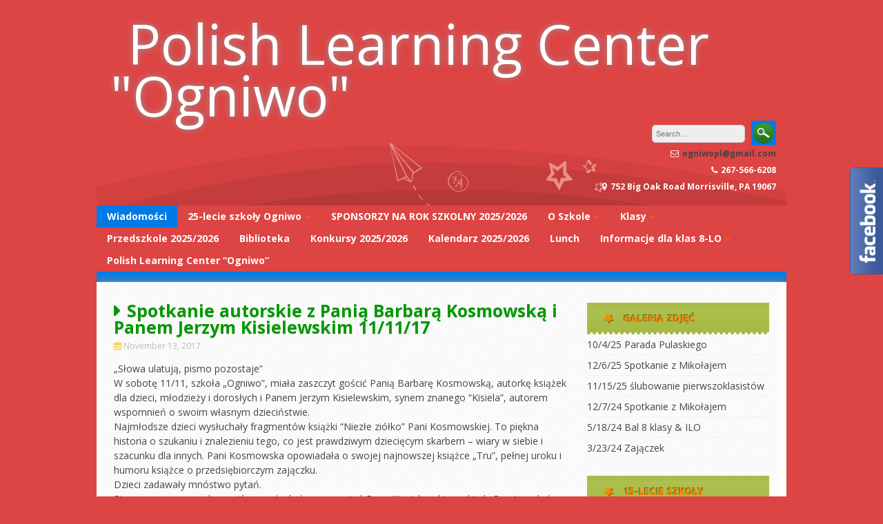

--- FILE ---
content_type: text/html; charset=UTF-8
request_url: https://www.ogniwopl.com/spotkanie-autorskie-z-pania-barbara-kosmowska-i-panem-jerzym-kisielewskim-111117/
body_size: 13688
content:
<!DOCTYPE html>
<html lang="en">
<head>
<meta charset="UTF-8">
<meta name="viewport" content="width=device-width, initial-scale=1">
<link rel="profile" href="http://gmpg.org/xfn/11">
<link rel="pingback" href="https://www.ogniwopl.com/xmlrpc.php">

<title>Spotkanie autorskie z Panią Barbarą Kosmowską i Panem Jerzym Kisielewskim 11/11/17 &#8211; Polish Learning Center &quot;Ogniwo&quot;</title>
<meta name='robots' content='max-image-preview:large' />
<link rel='dns-prefetch' href='//secure.gravatar.com' />
<link rel='dns-prefetch' href='//stats.wp.com' />
<link rel='dns-prefetch' href='//fonts.googleapis.com' />
<link rel='dns-prefetch' href='//v0.wordpress.com' />
<link rel='preconnect' href='//i0.wp.com' />
<link rel='preconnect' href='//c0.wp.com' />
<link rel="alternate" type="application/rss+xml" title="Polish Learning Center &quot;Ogniwo&quot; &raquo; Feed" href="https://www.ogniwopl.com/feed/" />
<link rel="alternate" type="application/rss+xml" title="Polish Learning Center &quot;Ogniwo&quot; &raquo; Comments Feed" href="https://www.ogniwopl.com/comments/feed/" />
<link rel="alternate" type="application/rss+xml" title="Polish Learning Center &quot;Ogniwo&quot; &raquo; Spotkanie autorskie z Panią Barbarą Kosmowską i Panem Jerzym Kisielewskim 11/11/17 Comments Feed" href="https://www.ogniwopl.com/spotkanie-autorskie-z-pania-barbara-kosmowska-i-panem-jerzym-kisielewskim-111117/feed/" />
<link rel="alternate" title="oEmbed (JSON)" type="application/json+oembed" href="https://www.ogniwopl.com/wp-json/oembed/1.0/embed?url=https%3A%2F%2Fwww.ogniwopl.com%2Fspotkanie-autorskie-z-pania-barbara-kosmowska-i-panem-jerzym-kisielewskim-111117%2F" />
<link rel="alternate" title="oEmbed (XML)" type="text/xml+oembed" href="https://www.ogniwopl.com/wp-json/oembed/1.0/embed?url=https%3A%2F%2Fwww.ogniwopl.com%2Fspotkanie-autorskie-z-pania-barbara-kosmowska-i-panem-jerzym-kisielewskim-111117%2F&#038;format=xml" />
<style id='wp-img-auto-sizes-contain-inline-css' type='text/css'>
img:is([sizes=auto i],[sizes^="auto," i]){contain-intrinsic-size:3000px 1500px}
/*# sourceURL=wp-img-auto-sizes-contain-inline-css */
</style>
<style id='wp-emoji-styles-inline-css' type='text/css'>

	img.wp-smiley, img.emoji {
		display: inline !important;
		border: none !important;
		box-shadow: none !important;
		height: 1em !important;
		width: 1em !important;
		margin: 0 0.07em !important;
		vertical-align: -0.1em !important;
		background: none !important;
		padding: 0 !important;
	}
/*# sourceURL=wp-emoji-styles-inline-css */
</style>
<style id='wp-block-library-inline-css' type='text/css'>
:root{--wp-block-synced-color:#7a00df;--wp-block-synced-color--rgb:122,0,223;--wp-bound-block-color:var(--wp-block-synced-color);--wp-editor-canvas-background:#ddd;--wp-admin-theme-color:#007cba;--wp-admin-theme-color--rgb:0,124,186;--wp-admin-theme-color-darker-10:#006ba1;--wp-admin-theme-color-darker-10--rgb:0,107,160.5;--wp-admin-theme-color-darker-20:#005a87;--wp-admin-theme-color-darker-20--rgb:0,90,135;--wp-admin-border-width-focus:2px}@media (min-resolution:192dpi){:root{--wp-admin-border-width-focus:1.5px}}.wp-element-button{cursor:pointer}:root .has-very-light-gray-background-color{background-color:#eee}:root .has-very-dark-gray-background-color{background-color:#313131}:root .has-very-light-gray-color{color:#eee}:root .has-very-dark-gray-color{color:#313131}:root .has-vivid-green-cyan-to-vivid-cyan-blue-gradient-background{background:linear-gradient(135deg,#00d084,#0693e3)}:root .has-purple-crush-gradient-background{background:linear-gradient(135deg,#34e2e4,#4721fb 50%,#ab1dfe)}:root .has-hazy-dawn-gradient-background{background:linear-gradient(135deg,#faaca8,#dad0ec)}:root .has-subdued-olive-gradient-background{background:linear-gradient(135deg,#fafae1,#67a671)}:root .has-atomic-cream-gradient-background{background:linear-gradient(135deg,#fdd79a,#004a59)}:root .has-nightshade-gradient-background{background:linear-gradient(135deg,#330968,#31cdcf)}:root .has-midnight-gradient-background{background:linear-gradient(135deg,#020381,#2874fc)}:root{--wp--preset--font-size--normal:16px;--wp--preset--font-size--huge:42px}.has-regular-font-size{font-size:1em}.has-larger-font-size{font-size:2.625em}.has-normal-font-size{font-size:var(--wp--preset--font-size--normal)}.has-huge-font-size{font-size:var(--wp--preset--font-size--huge)}.has-text-align-center{text-align:center}.has-text-align-left{text-align:left}.has-text-align-right{text-align:right}.has-fit-text{white-space:nowrap!important}#end-resizable-editor-section{display:none}.aligncenter{clear:both}.items-justified-left{justify-content:flex-start}.items-justified-center{justify-content:center}.items-justified-right{justify-content:flex-end}.items-justified-space-between{justify-content:space-between}.screen-reader-text{border:0;clip-path:inset(50%);height:1px;margin:-1px;overflow:hidden;padding:0;position:absolute;width:1px;word-wrap:normal!important}.screen-reader-text:focus{background-color:#ddd;clip-path:none;color:#444;display:block;font-size:1em;height:auto;left:5px;line-height:normal;padding:15px 23px 14px;text-decoration:none;top:5px;width:auto;z-index:100000}html :where(.has-border-color){border-style:solid}html :where([style*=border-top-color]){border-top-style:solid}html :where([style*=border-right-color]){border-right-style:solid}html :where([style*=border-bottom-color]){border-bottom-style:solid}html :where([style*=border-left-color]){border-left-style:solid}html :where([style*=border-width]){border-style:solid}html :where([style*=border-top-width]){border-top-style:solid}html :where([style*=border-right-width]){border-right-style:solid}html :where([style*=border-bottom-width]){border-bottom-style:solid}html :where([style*=border-left-width]){border-left-style:solid}html :where(img[class*=wp-image-]){height:auto;max-width:100%}:where(figure){margin:0 0 1em}html :where(.is-position-sticky){--wp-admin--admin-bar--position-offset:var(--wp-admin--admin-bar--height,0px)}@media screen and (max-width:600px){html :where(.is-position-sticky){--wp-admin--admin-bar--position-offset:0px}}

/*# sourceURL=wp-block-library-inline-css */
</style><style id='global-styles-inline-css' type='text/css'>
:root{--wp--preset--aspect-ratio--square: 1;--wp--preset--aspect-ratio--4-3: 4/3;--wp--preset--aspect-ratio--3-4: 3/4;--wp--preset--aspect-ratio--3-2: 3/2;--wp--preset--aspect-ratio--2-3: 2/3;--wp--preset--aspect-ratio--16-9: 16/9;--wp--preset--aspect-ratio--9-16: 9/16;--wp--preset--color--black: #000000;--wp--preset--color--cyan-bluish-gray: #abb8c3;--wp--preset--color--white: #ffffff;--wp--preset--color--pale-pink: #f78da7;--wp--preset--color--vivid-red: #cf2e2e;--wp--preset--color--luminous-vivid-orange: #ff6900;--wp--preset--color--luminous-vivid-amber: #fcb900;--wp--preset--color--light-green-cyan: #7bdcb5;--wp--preset--color--vivid-green-cyan: #00d084;--wp--preset--color--pale-cyan-blue: #8ed1fc;--wp--preset--color--vivid-cyan-blue: #0693e3;--wp--preset--color--vivid-purple: #9b51e0;--wp--preset--gradient--vivid-cyan-blue-to-vivid-purple: linear-gradient(135deg,rgb(6,147,227) 0%,rgb(155,81,224) 100%);--wp--preset--gradient--light-green-cyan-to-vivid-green-cyan: linear-gradient(135deg,rgb(122,220,180) 0%,rgb(0,208,130) 100%);--wp--preset--gradient--luminous-vivid-amber-to-luminous-vivid-orange: linear-gradient(135deg,rgb(252,185,0) 0%,rgb(255,105,0) 100%);--wp--preset--gradient--luminous-vivid-orange-to-vivid-red: linear-gradient(135deg,rgb(255,105,0) 0%,rgb(207,46,46) 100%);--wp--preset--gradient--very-light-gray-to-cyan-bluish-gray: linear-gradient(135deg,rgb(238,238,238) 0%,rgb(169,184,195) 100%);--wp--preset--gradient--cool-to-warm-spectrum: linear-gradient(135deg,rgb(74,234,220) 0%,rgb(151,120,209) 20%,rgb(207,42,186) 40%,rgb(238,44,130) 60%,rgb(251,105,98) 80%,rgb(254,248,76) 100%);--wp--preset--gradient--blush-light-purple: linear-gradient(135deg,rgb(255,206,236) 0%,rgb(152,150,240) 100%);--wp--preset--gradient--blush-bordeaux: linear-gradient(135deg,rgb(254,205,165) 0%,rgb(254,45,45) 50%,rgb(107,0,62) 100%);--wp--preset--gradient--luminous-dusk: linear-gradient(135deg,rgb(255,203,112) 0%,rgb(199,81,192) 50%,rgb(65,88,208) 100%);--wp--preset--gradient--pale-ocean: linear-gradient(135deg,rgb(255,245,203) 0%,rgb(182,227,212) 50%,rgb(51,167,181) 100%);--wp--preset--gradient--electric-grass: linear-gradient(135deg,rgb(202,248,128) 0%,rgb(113,206,126) 100%);--wp--preset--gradient--midnight: linear-gradient(135deg,rgb(2,3,129) 0%,rgb(40,116,252) 100%);--wp--preset--font-size--small: 13px;--wp--preset--font-size--medium: 20px;--wp--preset--font-size--large: 36px;--wp--preset--font-size--x-large: 42px;--wp--preset--spacing--20: 0.44rem;--wp--preset--spacing--30: 0.67rem;--wp--preset--spacing--40: 1rem;--wp--preset--spacing--50: 1.5rem;--wp--preset--spacing--60: 2.25rem;--wp--preset--spacing--70: 3.38rem;--wp--preset--spacing--80: 5.06rem;--wp--preset--shadow--natural: 6px 6px 9px rgba(0, 0, 0, 0.2);--wp--preset--shadow--deep: 12px 12px 50px rgba(0, 0, 0, 0.4);--wp--preset--shadow--sharp: 6px 6px 0px rgba(0, 0, 0, 0.2);--wp--preset--shadow--outlined: 6px 6px 0px -3px rgb(255, 255, 255), 6px 6px rgb(0, 0, 0);--wp--preset--shadow--crisp: 6px 6px 0px rgb(0, 0, 0);}:where(.is-layout-flex){gap: 0.5em;}:where(.is-layout-grid){gap: 0.5em;}body .is-layout-flex{display: flex;}.is-layout-flex{flex-wrap: wrap;align-items: center;}.is-layout-flex > :is(*, div){margin: 0;}body .is-layout-grid{display: grid;}.is-layout-grid > :is(*, div){margin: 0;}:where(.wp-block-columns.is-layout-flex){gap: 2em;}:where(.wp-block-columns.is-layout-grid){gap: 2em;}:where(.wp-block-post-template.is-layout-flex){gap: 1.25em;}:where(.wp-block-post-template.is-layout-grid){gap: 1.25em;}.has-black-color{color: var(--wp--preset--color--black) !important;}.has-cyan-bluish-gray-color{color: var(--wp--preset--color--cyan-bluish-gray) !important;}.has-white-color{color: var(--wp--preset--color--white) !important;}.has-pale-pink-color{color: var(--wp--preset--color--pale-pink) !important;}.has-vivid-red-color{color: var(--wp--preset--color--vivid-red) !important;}.has-luminous-vivid-orange-color{color: var(--wp--preset--color--luminous-vivid-orange) !important;}.has-luminous-vivid-amber-color{color: var(--wp--preset--color--luminous-vivid-amber) !important;}.has-light-green-cyan-color{color: var(--wp--preset--color--light-green-cyan) !important;}.has-vivid-green-cyan-color{color: var(--wp--preset--color--vivid-green-cyan) !important;}.has-pale-cyan-blue-color{color: var(--wp--preset--color--pale-cyan-blue) !important;}.has-vivid-cyan-blue-color{color: var(--wp--preset--color--vivid-cyan-blue) !important;}.has-vivid-purple-color{color: var(--wp--preset--color--vivid-purple) !important;}.has-black-background-color{background-color: var(--wp--preset--color--black) !important;}.has-cyan-bluish-gray-background-color{background-color: var(--wp--preset--color--cyan-bluish-gray) !important;}.has-white-background-color{background-color: var(--wp--preset--color--white) !important;}.has-pale-pink-background-color{background-color: var(--wp--preset--color--pale-pink) !important;}.has-vivid-red-background-color{background-color: var(--wp--preset--color--vivid-red) !important;}.has-luminous-vivid-orange-background-color{background-color: var(--wp--preset--color--luminous-vivid-orange) !important;}.has-luminous-vivid-amber-background-color{background-color: var(--wp--preset--color--luminous-vivid-amber) !important;}.has-light-green-cyan-background-color{background-color: var(--wp--preset--color--light-green-cyan) !important;}.has-vivid-green-cyan-background-color{background-color: var(--wp--preset--color--vivid-green-cyan) !important;}.has-pale-cyan-blue-background-color{background-color: var(--wp--preset--color--pale-cyan-blue) !important;}.has-vivid-cyan-blue-background-color{background-color: var(--wp--preset--color--vivid-cyan-blue) !important;}.has-vivid-purple-background-color{background-color: var(--wp--preset--color--vivid-purple) !important;}.has-black-border-color{border-color: var(--wp--preset--color--black) !important;}.has-cyan-bluish-gray-border-color{border-color: var(--wp--preset--color--cyan-bluish-gray) !important;}.has-white-border-color{border-color: var(--wp--preset--color--white) !important;}.has-pale-pink-border-color{border-color: var(--wp--preset--color--pale-pink) !important;}.has-vivid-red-border-color{border-color: var(--wp--preset--color--vivid-red) !important;}.has-luminous-vivid-orange-border-color{border-color: var(--wp--preset--color--luminous-vivid-orange) !important;}.has-luminous-vivid-amber-border-color{border-color: var(--wp--preset--color--luminous-vivid-amber) !important;}.has-light-green-cyan-border-color{border-color: var(--wp--preset--color--light-green-cyan) !important;}.has-vivid-green-cyan-border-color{border-color: var(--wp--preset--color--vivid-green-cyan) !important;}.has-pale-cyan-blue-border-color{border-color: var(--wp--preset--color--pale-cyan-blue) !important;}.has-vivid-cyan-blue-border-color{border-color: var(--wp--preset--color--vivid-cyan-blue) !important;}.has-vivid-purple-border-color{border-color: var(--wp--preset--color--vivid-purple) !important;}.has-vivid-cyan-blue-to-vivid-purple-gradient-background{background: var(--wp--preset--gradient--vivid-cyan-blue-to-vivid-purple) !important;}.has-light-green-cyan-to-vivid-green-cyan-gradient-background{background: var(--wp--preset--gradient--light-green-cyan-to-vivid-green-cyan) !important;}.has-luminous-vivid-amber-to-luminous-vivid-orange-gradient-background{background: var(--wp--preset--gradient--luminous-vivid-amber-to-luminous-vivid-orange) !important;}.has-luminous-vivid-orange-to-vivid-red-gradient-background{background: var(--wp--preset--gradient--luminous-vivid-orange-to-vivid-red) !important;}.has-very-light-gray-to-cyan-bluish-gray-gradient-background{background: var(--wp--preset--gradient--very-light-gray-to-cyan-bluish-gray) !important;}.has-cool-to-warm-spectrum-gradient-background{background: var(--wp--preset--gradient--cool-to-warm-spectrum) !important;}.has-blush-light-purple-gradient-background{background: var(--wp--preset--gradient--blush-light-purple) !important;}.has-blush-bordeaux-gradient-background{background: var(--wp--preset--gradient--blush-bordeaux) !important;}.has-luminous-dusk-gradient-background{background: var(--wp--preset--gradient--luminous-dusk) !important;}.has-pale-ocean-gradient-background{background: var(--wp--preset--gradient--pale-ocean) !important;}.has-electric-grass-gradient-background{background: var(--wp--preset--gradient--electric-grass) !important;}.has-midnight-gradient-background{background: var(--wp--preset--gradient--midnight) !important;}.has-small-font-size{font-size: var(--wp--preset--font-size--small) !important;}.has-medium-font-size{font-size: var(--wp--preset--font-size--medium) !important;}.has-large-font-size{font-size: var(--wp--preset--font-size--large) !important;}.has-x-large-font-size{font-size: var(--wp--preset--font-size--x-large) !important;}
/*# sourceURL=global-styles-inline-css */
</style>

<style id='classic-theme-styles-inline-css' type='text/css'>
/*! This file is auto-generated */
.wp-block-button__link{color:#fff;background-color:#32373c;border-radius:9999px;box-shadow:none;text-decoration:none;padding:calc(.667em + 2px) calc(1.333em + 2px);font-size:1.125em}.wp-block-file__button{background:#32373c;color:#fff;text-decoration:none}
/*# sourceURL=/wp-includes/css/classic-themes.min.css */
</style>
<link rel='stylesheet' id='contact-form-7-css' href='https://www.ogniwopl.com/wp-content/plugins/contact-form-7/includes/css/styles.css?ver=6.1.4' type='text/css' media='all' />
<link rel='stylesheet' id='eeb-css-frontend-css' href='https://www.ogniwopl.com/wp-content/plugins/email-encoder-bundle/assets/css/style.css?ver=54d4eedc552c499c4a8d6b89c23d3df1' type='text/css' media='all' />
<link rel='stylesheet' id='kindergarten-style-css' href='https://www.ogniwopl.com/wp-content/themes/kindergarten/style.css?ver=6.9' type='text/css' media='all' />
<link rel='stylesheet' id='kindergarten-font-awesome-css' href='https://www.ogniwopl.com/wp-content/themes/kindergarten/font-awesome/css/font-awesome.min.css?ver=6.9' type='text/css' media='all' />
<link rel='stylesheet' id='kindergarten-google-fonts-css' href='//fonts.googleapis.com/css?family=Open+Sans%3A400italic%2C700italic%2C400%2C700&#038;ver=6.9' type='text/css' media='all' />
<script type="text/javascript" src="https://www.ogniwopl.com/wp-content/plugins/message-ticker/message-ticker.js?ver=6.9" id="message-ticker-js"></script>
<script type="text/javascript" src="https://c0.wp.com/c/6.9/wp-includes/js/jquery/jquery.min.js" id="jquery-core-js"></script>
<script type="text/javascript" src="https://c0.wp.com/c/6.9/wp-includes/js/jquery/jquery-migrate.min.js" id="jquery-migrate-js"></script>
<script type="text/javascript" src="https://www.ogniwopl.com/wp-content/plugins/email-encoder-bundle/assets/js/custom.js?ver=2c542c9989f589cd5318f5cef6a9ecd7" id="eeb-js-frontend-js"></script>
<script type="text/javascript" src="https://www.ogniwopl.com/wp-content/themes/kindergarten/js/jquery.fitvids.js?ver=6.9" id="kindergarten-fitvids-js"></script>
<script type="text/javascript" src="https://www.ogniwopl.com/wp-content/themes/kindergarten/js/fitvids-doc-ready.js?ver=6.9" id="kindergarten-fitvids-doc-ready-js"></script>
<script type="text/javascript" src="https://www.ogniwopl.com/wp-content/themes/kindergarten/js/jQueryRotate.min.js?ver=6.9" id="kindergarten-jQueryRotate-js"></script>
<script type="text/javascript" src="https://www.ogniwopl.com/wp-content/themes/kindergarten/js/base.js?ver=6.9" id="kindergarten-basejs-js"></script>
<link rel="https://api.w.org/" href="https://www.ogniwopl.com/wp-json/" /><link rel="alternate" title="JSON" type="application/json" href="https://www.ogniwopl.com/wp-json/wp/v2/posts/11068" /><link rel="EditURI" type="application/rsd+xml" title="RSD" href="https://www.ogniwopl.com/xmlrpc.php?rsd" />
<meta name="generator" content="WordPress 6.9" />
<link rel="canonical" href="https://www.ogniwopl.com/spotkanie-autorskie-z-pania-barbara-kosmowska-i-panem-jerzym-kisielewskim-111117/" />
<link rel='shortlink' href='https://wp.me/pewh54-2Sw' />
	<style>img#wpstats{display:none}</style>
				<style type="text/css">blockquote{border-left:2px solid #007ae5;}pre{border-left:2px solid #007ae5;}button,input[type="button"],input[type="reset"],input[type="submit"]{background:#007ae5;}a:hover,a:focus,a:active{color:#007ae5;}.main-navigation .current_page_item,.main-navigation .current-menu-item{background:#007ae5;}.mr li:first-child{background:#007ae5;}.main-navigation li a:hover{background:#007ae5;}.main-navigation .sub-menu,.main-navigation .children{background:#007ae5;}.nav-foot{background:#007ae5;}.pagination .nav-links a:hover{color:#007ae5;}.pagination .current{color:#007ae5;}.entry-content a{color:#007ae5;}.search-form .search-submit{background-color:#007ae5;}.wp-pagenavi span.current{color:#007ae5;}.main-navigation li a:hover{background:#007ae5;}#controllers a:hover, #controllers a.active{color:#007ae5;}#slider-title a{background:#007ae5;}#controllers a:hover, #controllers a.active{background-color:#007ae5;}</style>
		<style type="text/css" id="custom-background-css">
body.custom-background { background-color: #dd4444; background-image: url("https://s79107.gridserver.com/wp-content/uploads/2015/02/ogniwo_logo_fp.png"); background-position: left top; background-size: auto; background-repeat: no-repeat; background-attachment: scroll; }
</style>
	
<!-- Jetpack Open Graph Tags -->
<meta property="og:type" content="article" />
<meta property="og:title" content="Spotkanie autorskie z Panią Barbarą Kosmowską i Panem Jerzym Kisielewskim 11/11/17" />
<meta property="og:url" content="https://www.ogniwopl.com/spotkanie-autorskie-z-pania-barbara-kosmowska-i-panem-jerzym-kisielewskim-111117/" />
<meta property="og:description" content="„Słowa ulatują, pismo pozostaje” W sobotę 11/11, szkoła „Ogniwo”, miała zaszczyt gościć Panią Barbarę Kosmowską, autorkę książek dla dzieci, młodzieży i dorosłych i Panem Jerzym Kisielewskim, synem…" />
<meta property="article:published_time" content="2017-11-13T15:48:00+00:00" />
<meta property="article:modified_time" content="2017-11-13T20:43:53+00:00" />
<meta property="og:site_name" content="Polish Learning Center &quot;Ogniwo&quot;" />
<meta property="og:image" content="http://s79107.gridserver.com/wp-content/uploads/2017/11/spotkanie-2-1024x684.jpg" />
<meta property="og:image:width" content="670" />
<meta property="og:image:height" content="448" />
<meta property="og:image:alt" content="" />
<meta name="twitter:text:title" content="Spotkanie autorskie z Panią Barbarą Kosmowską i Panem Jerzym Kisielewskim 11/11/17" />
<meta name="twitter:image" content="http://s79107.gridserver.com/wp-content/uploads/2017/11/spotkanie-2-1024x684.jpg?w=640" />
<meta name="twitter:card" content="summary_large_image" />

<!-- End Jetpack Open Graph Tags -->
<link rel='stylesheet' id='contact-info-map-css-css' href='https://c0.wp.com/p/jetpack/15.4/modules/widgets/contact-info/contact-info-map.css' type='text/css' media='all' />
</head>

<body class="wp-singular post-template-default single single-post postid-11068 single-format-standard custom-background wp-theme-kindergarten group-blog">
<div id="page" class="hfeed site">
	<a class="skip-link screen-reader-text" href="#content">Skip to content</a>
	<header id="masthead" class="site-header" role="banner">
		<div class="site-branding">
		        	<div class="header-text">
			<h1 class="site-title"><i class="fa "></i><a href="https://www.ogniwopl.com/" rel="home">Polish Learning Center &quot;Ogniwo&quot;</a></h1>
        	</div>

                    <div class="header-search">
            	<form role="search" method="get" class="search-form" action="https://www.ogniwopl.com/" autocomplete='off'>
	<input type="text" class="search-field" placeholder="Search&hellip;" value="" name="s" title="Search for:" />
	<input type="submit" class="search-submit" value="Search" title="Search" />
</form>
<div class="clear"></div>            	<div class="site-description">
                	<i class="fa fa-envelope-o"></i><a href="javascript:;" data-enc-email="btavjbcy[at]tznvy.pbz" class="mailto-link" data-wpel-link="ignore"><span id="eeb-423743-291467"></span><script type="text/javascript">document.getElementById("eeb-423743-291467").innerHTML = eval(decodeURIComponent("%27%6f%67%6e%69%77%6f%70%6c%40%67%6d%61%69%6c%2e%63%6f%6d%27"))</script><noscript>*protected email*</noscript></a><br /><i class="fa fa-phone"></i>267-566-6208<br /><i class="fa fa-map-marker"></i>752 Big Oak Road Morrisville, PA 19067                </div>
            </div>    
            <div class="clear"></div>
		</div><!-- .site-branding -->
	</header><!-- #masthead -->
    
    <nav id="site-navigation" class="main-navigation mr" role="navigation">
        <button class="menu-toggle" aria-controls="primary-menu" aria-expanded="false">Menu</button>
        <div class="menu-main-menu-container"><ul id="primary-menu" class="menu"><li id="menu-item-3152" class="menu-item menu-item-type-taxonomy menu-item-object-category current-post-ancestor current-menu-parent current-post-parent menu-item-3152"><a href="https://www.ogniwopl.com/category/blog/">Wiadomości</a></li>
<li id="menu-item-34471" class="menu-item menu-item-type-post_type menu-item-object-page menu-item-has-children menu-item-34471"><a href="https://www.ogniwopl.com/25-lecie-szkoly-ogniwo/">25-lecie szkoły Ogniwo</a>
<ul class="sub-menu">
	<li id="menu-item-34476" class="menu-item menu-item-type-post_type menu-item-object-page menu-item-34476"><a href="https://www.ogniwopl.com/25-lecie-wpis-do-ksiazki/">25-lecie wpis do książki</a></li>
</ul>
</li>
<li id="menu-item-34897" class="menu-item menu-item-type-post_type menu-item-object-page menu-item-34897"><a href="https://www.ogniwopl.com/sponsorzy-na-rok-szkolny-2024-2025-2/">SPONSORZY NA ROK SZKOLNY 2025/2026</a></li>
<li id="menu-item-2903" class="menu-item menu-item-type-post_type menu-item-object-page menu-item-has-children menu-item-2903"><a href="https://www.ogniwopl.com/o-szkole/">O Szkole</a>
<ul class="sub-menu">
	<li id="menu-item-29987" class="menu-item menu-item-type-post_type menu-item-object-page menu-item-29987"><a href="https://www.ogniwopl.com/adres-szkoly/">Adres szkoły</a></li>
	<li id="menu-item-34234" class="menu-item menu-item-type-post_type menu-item-object-page menu-item-34234"><a href="https://www.ogniwopl.com/kadra-pedagogiczna-2024-2025/">Kadra Pedagogiczna 2025/2026</a></li>
	<li id="menu-item-2904" class="menu-item menu-item-type-post_type menu-item-object-page menu-item-2904"><a href="https://www.ogniwopl.com/o-szkole/zarzad/">Zarząd Szkoły 2025/2026</a></li>
	<li id="menu-item-3741" class="menu-item menu-item-type-post_type menu-item-object-page menu-item-3741"><a href="https://www.ogniwopl.com/the-bylaws-polish-learning-center-ogniwo/">Statut szkoły &#8220;Ogniwo&#8221;</a></li>
	<li id="menu-item-19058" class="menu-item menu-item-type-post_type menu-item-object-page menu-item-19058"><a href="https://www.ogniwopl.com/procedury-bezpieczenstwa-zrzeczenie/">Dokumenty do pobrania</a></li>
	<li id="menu-item-31060" class="menu-item menu-item-type-post_type menu-item-object-page menu-item-31060"><a href="https://www.ogniwopl.com/oplaty-za-szkole/">Opłaty za szkołę</a></li>
	<li id="menu-item-24008" class="menu-item menu-item-type-post_type menu-item-object-page menu-item-24008"><a href="https://www.ogniwopl.com/regulaminy/">Regulaminy</a></li>
	<li id="menu-item-5587" class="menu-item menu-item-type-post_type menu-item-object-page menu-item-5587"><a href="https://www.ogniwopl.com/15-lecie-szkoly/">15-lecie szkoły</a></li>
</ul>
</li>
<li id="menu-item-3840" class="menu-item menu-item-type-post_type menu-item-object-page menu-item-has-children menu-item-3840"><a href="https://www.ogniwopl.com/klasy/">Klasy</a>
<ul class="sub-menu">
	<li id="menu-item-34278" class="menu-item menu-item-type-post_type menu-item-object-page menu-item-34278"><a href="https://www.ogniwopl.com/klasa-0a/">Klasa 0A</a></li>
	<li id="menu-item-34275" class="menu-item menu-item-type-post_type menu-item-object-page menu-item-34275"><a href="https://www.ogniwopl.com/klasa-0b-3/">Klasa 0B</a></li>
	<li id="menu-item-34300" class="menu-item menu-item-type-post_type menu-item-object-page menu-item-34300"><a href="https://www.ogniwopl.com/34280-2/">Klasa 1A</a></li>
	<li id="menu-item-34318" class="menu-item menu-item-type-post_type menu-item-object-page menu-item-34318"><a href="https://www.ogniwopl.com/klasa-1b-4/">Klasa 1B</a></li>
	<li id="menu-item-34333" class="menu-item menu-item-type-post_type menu-item-object-page menu-item-34333"><a href="https://www.ogniwopl.com/klasa-2-6/">Klasa 2</a></li>
	<li id="menu-item-34268" class="menu-item menu-item-type-post_type menu-item-object-page menu-item-34268"><a href="https://www.ogniwopl.com/klasa-3b/">Klasa 3A</a></li>
	<li id="menu-item-34993" class="menu-item menu-item-type-post_type menu-item-object-page menu-item-34993"><a href="https://www.ogniwopl.com/klasa-3-8/">Klasa 3 B</a></li>
	<li id="menu-item-34339" class="menu-item menu-item-type-post_type menu-item-object-page menu-item-34339"><a href="https://www.ogniwopl.com/klasa-4-7/">Klasa 4</a></li>
	<li id="menu-item-34298" class="menu-item menu-item-type-post_type menu-item-object-page menu-item-34298"><a href="https://www.ogniwopl.com/34289-2/">Klasa 5</a></li>
	<li id="menu-item-34317" class="menu-item menu-item-type-post_type menu-item-object-page menu-item-34317"><a href="https://www.ogniwopl.com/klasa-6-7/">Klasa 6</a></li>
	<li id="menu-item-34299" class="menu-item menu-item-type-post_type menu-item-object-page menu-item-34299"><a href="https://www.ogniwopl.com/klasa-7-7/">Klasa 7</a></li>
	<li id="menu-item-34276" class="menu-item menu-item-type-post_type menu-item-object-page menu-item-34276"><a href="https://www.ogniwopl.com/klasa-8-7/">Klasa 8</a></li>
</ul>
</li>
<li id="menu-item-34241" class="menu-item menu-item-type-post_type menu-item-object-page menu-item-34241"><a href="https://www.ogniwopl.com/przedszkole-2025-2-26/">Przedszkole 2025/2026</a></li>
<li id="menu-item-4720" class="menu-item menu-item-type-post_type menu-item-object-page menu-item-4720"><a href="https://www.ogniwopl.com/biblioteka/">Biblioteka</a></li>
<li id="menu-item-28554" class="menu-item menu-item-type-post_type menu-item-object-page menu-item-28554"><a href="https://www.ogniwopl.com/konkursy-2022-2022/">Konkursy 2025/2026</a></li>
<li id="menu-item-34228" class="menu-item menu-item-type-post_type menu-item-object-page menu-item-34228"><a href="https://www.ogniwopl.com/kalendarz-2025-2026/">Kalendarz 2025/2026</a></li>
<li id="menu-item-2933" class="menu-item menu-item-type-post_type menu-item-object-page menu-item-2933"><a href="https://www.ogniwopl.com/lunch/">Lunch</a></li>
<li id="menu-item-27514" class="menu-item menu-item-type-post_type menu-item-object-page menu-item-has-children menu-item-27514"><a href="https://www.ogniwopl.com/informacje-dla-klas-7-lo-stypendia-egzaminy-jezykowe/">Informacje dla klas 8-LO</a>
<ul class="sub-menu">
	<li id="menu-item-28553" class="menu-item menu-item-type-post_type menu-item-object-page menu-item-28553"><a href="https://www.ogniwopl.com/studia-w-polsce/">Studia w Polsce</a></li>
	<li id="menu-item-27508" class="menu-item menu-item-type-post_type menu-item-object-page menu-item-27508"><a href="https://www.ogniwopl.com/stypendia/">Stypendia</a></li>
	<li id="menu-item-27509" class="menu-item menu-item-type-post_type menu-item-object-page menu-item-27509"><a href="https://www.ogniwopl.com/egzaminy-z-dwujezycznosci/">Egzaminy z dwujęzyczności</a></li>
</ul>
</li>
<li id="menu-item-9953" class="menu-item menu-item-type-post_type menu-item-object-page menu-item-9953"><a href="https://www.ogniwopl.com/polish-learning-center-ogniwo/">Polish Learning Center “Ogniwo”</a></li>
</ul></div>        
        <div class="clear"></div>
        <div class="nav-foot"></div>
    </nav><!-- #site-navigation -->
    

	<div id="content" class="site-content">
	<div id="primary" class="content-area">
		<main id="main" class="site-main" role="main">

		
			
<article id="post-11068" class="post-11068 post type-post status-publish format-standard hentry category-blog category-events">
	 

	<header class="entry-header">
		<h1 class="entry-title">Spotkanie autorskie z Panią Barbarą Kosmowską i Panem Jerzym Kisielewskim 11/11/17</h1>
		<div class="entry-meta">
			<span class="posted-on"><i class="fa fa-calendar"></i> <a href="https://www.ogniwopl.com/spotkanie-autorskie-z-pania-barbara-kosmowska-i-panem-jerzym-kisielewskim-111117/" rel="bookmark"><time class="entry-date published" datetime="2017-11-13T10:48:00-05:00">November 13, 2017</time><time class="updated" datetime="2017-11-13T15:43:53-05:00">November 13, 2017</time></a></span>		</div><!-- .entry-meta -->
	</header><!-- .entry-header -->

	<div class="entry-content">
		<p>„Słowa ulatują, pismo pozostaje”<br />
W sobotę 11/11, szkoła „Ogniwo”, miała zaszczyt gościć Panią Barbarę Kosmowską, autorkę książek dla dzieci, młodzieży i dorosłych i Panem Jerzym Kisielewskim, synem znanego &#8220;Kisiela&#8221;, autorem wspomnień o swoim własnym dzieciństwie.<br />
Najmłodsze dzieci wysłuchały fragmentów książki &#8220;Niezłe ziółko&#8221; Pani Kosmowskiej. To piękna historia o szukaniu i znalezieniu tego, co jest prawdziwym dziecięcym skarbem &#8211; wiary w siebie i szacunku dla innych. Pani<span class="text_exposed_show"> Kosmowska opowiadała o swojej najnowszej książce „Tru”, pełnej uroku i humoru książce o przedsiębiorczym zajączku.<br />
Dzieci zadawały mnóstwo pytań.<br />
Starsza grupa naszych uczniów, wysłuchała wspomnień Pana Kiesielewskiego, kiedy Pan Jerzy był w wieku naszych uczniów.</span></p>
<div class="text_exposed_show">
<p>Autorzy zachęcali do czytania książek, odwiedzenia bibliotek.</p>
<p>Po spotkaniu, można było zakupić książki autorów z autografem.</p>
<p><a href="https://i0.wp.com/s79107.gridserver.com/wp-content/uploads/2017/11/spotkanie-2.jpg"><img data-recalc-dims="1" fetchpriority="high" decoding="async" class="alignnone wp-image-11103 size-large" src="https://i0.wp.com/s79107.gridserver.com/wp-content/uploads/2017/11/spotkanie-2-1024x684.jpg?resize=670%2C448" alt="" width="670" height="448" srcset="https://i0.wp.com/www.ogniwopl.com/wp-content/uploads/2017/11/spotkanie-2.jpg?resize=1024%2C684&amp;ssl=1 1024w, https://i0.wp.com/www.ogniwopl.com/wp-content/uploads/2017/11/spotkanie-2.jpg?resize=300%2C200&amp;ssl=1 300w, https://i0.wp.com/www.ogniwopl.com/wp-content/uploads/2017/11/spotkanie-2.jpg?resize=768%2C513&amp;ssl=1 768w, https://i0.wp.com/www.ogniwopl.com/wp-content/uploads/2017/11/spotkanie-2.jpg?w=1340&amp;ssl=1 1340w, https://i0.wp.com/www.ogniwopl.com/wp-content/uploads/2017/11/spotkanie-2.jpg?w=2010&amp;ssl=1 2010w" sizes="(max-width: 670px) 100vw, 670px" /></a> <a href="https://i0.wp.com/s79107.gridserver.com/wp-content/uploads/2017/11/spotkanie-4.jpg"><img data-recalc-dims="1" decoding="async" class="alignnone wp-image-11105 size-large" src="https://i0.wp.com/s79107.gridserver.com/wp-content/uploads/2017/11/spotkanie-4-684x1024.jpg?resize=670%2C1003" alt="" width="670" height="1003" srcset="https://i0.wp.com/www.ogniwopl.com/wp-content/uploads/2017/11/spotkanie-4.jpg?resize=684%2C1024&amp;ssl=1 684w, https://i0.wp.com/www.ogniwopl.com/wp-content/uploads/2017/11/spotkanie-4.jpg?resize=200%2C300&amp;ssl=1 200w, https://i0.wp.com/www.ogniwopl.com/wp-content/uploads/2017/11/spotkanie-4.jpg?resize=768%2C1150&amp;ssl=1 768w, https://i0.wp.com/www.ogniwopl.com/wp-content/uploads/2017/11/spotkanie-4.jpg?w=1340&amp;ssl=1 1340w, https://i0.wp.com/www.ogniwopl.com/wp-content/uploads/2017/11/spotkanie-4.jpg?w=2010&amp;ssl=1 2010w" sizes="(max-width: 670px) 100vw, 670px" /></a></p>
<p><a href="https://i0.wp.com/s79107.gridserver.com/wp-content/uploads/2017/11/spotkanie-5.jpg"><img data-recalc-dims="1" decoding="async" class="alignnone wp-image-11106 size-large" src="https://i0.wp.com/s79107.gridserver.com/wp-content/uploads/2017/11/spotkanie-5-1024x684.jpg?resize=670%2C448" alt="" width="670" height="448" srcset="https://i0.wp.com/www.ogniwopl.com/wp-content/uploads/2017/11/spotkanie-5.jpg?resize=1024%2C684&amp;ssl=1 1024w, https://i0.wp.com/www.ogniwopl.com/wp-content/uploads/2017/11/spotkanie-5.jpg?resize=300%2C200&amp;ssl=1 300w, https://i0.wp.com/www.ogniwopl.com/wp-content/uploads/2017/11/spotkanie-5.jpg?resize=768%2C513&amp;ssl=1 768w, https://i0.wp.com/www.ogniwopl.com/wp-content/uploads/2017/11/spotkanie-5.jpg?w=1340&amp;ssl=1 1340w, https://i0.wp.com/www.ogniwopl.com/wp-content/uploads/2017/11/spotkanie-5.jpg?w=2010&amp;ssl=1 2010w" sizes="(max-width: 670px) 100vw, 670px" /></a> <a href="https://i0.wp.com/s79107.gridserver.com/wp-content/uploads/2017/11/spotkanie-9.jpg"><img data-recalc-dims="1" loading="lazy" decoding="async" class="alignnone wp-image-11110 size-large" src="https://i0.wp.com/s79107.gridserver.com/wp-content/uploads/2017/11/spotkanie-9-1024x684.jpg?resize=670%2C448" alt="" width="670" height="448" srcset="https://i0.wp.com/www.ogniwopl.com/wp-content/uploads/2017/11/spotkanie-9.jpg?resize=1024%2C684&amp;ssl=1 1024w, https://i0.wp.com/www.ogniwopl.com/wp-content/uploads/2017/11/spotkanie-9.jpg?resize=300%2C200&amp;ssl=1 300w, https://i0.wp.com/www.ogniwopl.com/wp-content/uploads/2017/11/spotkanie-9.jpg?resize=768%2C513&amp;ssl=1 768w, https://i0.wp.com/www.ogniwopl.com/wp-content/uploads/2017/11/spotkanie-9.jpg?w=1340&amp;ssl=1 1340w, https://i0.wp.com/www.ogniwopl.com/wp-content/uploads/2017/11/spotkanie-9.jpg?w=2010&amp;ssl=1 2010w" sizes="auto, (max-width: 670px) 100vw, 670px" /></a> <a href="https://i0.wp.com/s79107.gridserver.com/wp-content/uploads/2017/11/spotkanie-10.jpg"><img data-recalc-dims="1" loading="lazy" decoding="async" class="alignnone wp-image-11111 size-large" src="https://i0.wp.com/s79107.gridserver.com/wp-content/uploads/2017/11/spotkanie-10-1024x684.jpg?resize=670%2C448" alt="" width="670" height="448" srcset="https://i0.wp.com/www.ogniwopl.com/wp-content/uploads/2017/11/spotkanie-10.jpg?resize=1024%2C684&amp;ssl=1 1024w, https://i0.wp.com/www.ogniwopl.com/wp-content/uploads/2017/11/spotkanie-10.jpg?resize=300%2C200&amp;ssl=1 300w, https://i0.wp.com/www.ogniwopl.com/wp-content/uploads/2017/11/spotkanie-10.jpg?resize=768%2C513&amp;ssl=1 768w, https://i0.wp.com/www.ogniwopl.com/wp-content/uploads/2017/11/spotkanie-10.jpg?w=1340&amp;ssl=1 1340w, https://i0.wp.com/www.ogniwopl.com/wp-content/uploads/2017/11/spotkanie-10.jpg?w=2010&amp;ssl=1 2010w" sizes="auto, (max-width: 670px) 100vw, 670px" /></a> <a href="https://i0.wp.com/s79107.gridserver.com/wp-content/uploads/2017/11/spotkanie-1-3.jpg"><img data-recalc-dims="1" loading="lazy" decoding="async" class="alignnone wp-image-11134 size-large" src="https://i0.wp.com/s79107.gridserver.com/wp-content/uploads/2017/11/spotkanie-1-3-1024x684.jpg?resize=670%2C448" alt="" width="670" height="448" srcset="https://i0.wp.com/www.ogniwopl.com/wp-content/uploads/2017/11/spotkanie-1-3.jpg?resize=1024%2C684&amp;ssl=1 1024w, https://i0.wp.com/www.ogniwopl.com/wp-content/uploads/2017/11/spotkanie-1-3.jpg?resize=300%2C200&amp;ssl=1 300w, https://i0.wp.com/www.ogniwopl.com/wp-content/uploads/2017/11/spotkanie-1-3.jpg?resize=768%2C513&amp;ssl=1 768w, https://i0.wp.com/www.ogniwopl.com/wp-content/uploads/2017/11/spotkanie-1-3.jpg?w=1340&amp;ssl=1 1340w, https://i0.wp.com/www.ogniwopl.com/wp-content/uploads/2017/11/spotkanie-1-3.jpg?w=2010&amp;ssl=1 2010w" sizes="auto, (max-width: 670px) 100vw, 670px" /></a> <a href="https://i0.wp.com/s79107.gridserver.com/wp-content/uploads/2017/11/spotkanie-11-2.jpg"><img data-recalc-dims="1" loading="lazy" decoding="async" class="alignnone wp-image-11129 size-large" src="https://i0.wp.com/s79107.gridserver.com/wp-content/uploads/2017/11/spotkanie-11-2-1024x684.jpg?resize=670%2C448" alt="" width="670" height="448" srcset="https://i0.wp.com/www.ogniwopl.com/wp-content/uploads/2017/11/spotkanie-11-2.jpg?resize=1024%2C684&amp;ssl=1 1024w, https://i0.wp.com/www.ogniwopl.com/wp-content/uploads/2017/11/spotkanie-11-2.jpg?resize=300%2C200&amp;ssl=1 300w, https://i0.wp.com/www.ogniwopl.com/wp-content/uploads/2017/11/spotkanie-11-2.jpg?resize=768%2C513&amp;ssl=1 768w, https://i0.wp.com/www.ogniwopl.com/wp-content/uploads/2017/11/spotkanie-11-2.jpg?w=1340&amp;ssl=1 1340w, https://i0.wp.com/www.ogniwopl.com/wp-content/uploads/2017/11/spotkanie-11-2.jpg?w=2010&amp;ssl=1 2010w" sizes="auto, (max-width: 670px) 100vw, 670px" /></a> <a href="https://i0.wp.com/s79107.gridserver.com/wp-content/uploads/2017/11/spotkanie-3-1.jpg"><img data-recalc-dims="1" loading="lazy" decoding="async" class="alignnone wp-image-11136 size-large" src="https://i0.wp.com/s79107.gridserver.com/wp-content/uploads/2017/11/spotkanie-3-1-1024x684.jpg?resize=670%2C448" alt="" width="670" height="448" srcset="https://i0.wp.com/www.ogniwopl.com/wp-content/uploads/2017/11/spotkanie-3-1.jpg?resize=1024%2C684&amp;ssl=1 1024w, https://i0.wp.com/www.ogniwopl.com/wp-content/uploads/2017/11/spotkanie-3-1.jpg?resize=300%2C200&amp;ssl=1 300w, https://i0.wp.com/www.ogniwopl.com/wp-content/uploads/2017/11/spotkanie-3-1.jpg?resize=768%2C513&amp;ssl=1 768w, https://i0.wp.com/www.ogniwopl.com/wp-content/uploads/2017/11/spotkanie-3-1.jpg?w=1340&amp;ssl=1 1340w, https://i0.wp.com/www.ogniwopl.com/wp-content/uploads/2017/11/spotkanie-3-1.jpg?w=2010&amp;ssl=1 2010w" sizes="auto, (max-width: 670px) 100vw, 670px" /></a> <a href="https://i0.wp.com/s79107.gridserver.com/wp-content/uploads/2017/11/spotkanie-4-1.jpg"><img data-recalc-dims="1" loading="lazy" decoding="async" class="alignnone wp-image-11137 size-large" src="https://i0.wp.com/s79107.gridserver.com/wp-content/uploads/2017/11/spotkanie-4-1-1024x684.jpg?resize=670%2C448" alt="" width="670" height="448" srcset="https://i0.wp.com/www.ogniwopl.com/wp-content/uploads/2017/11/spotkanie-4-1.jpg?resize=1024%2C684&amp;ssl=1 1024w, https://i0.wp.com/www.ogniwopl.com/wp-content/uploads/2017/11/spotkanie-4-1.jpg?resize=300%2C200&amp;ssl=1 300w, https://i0.wp.com/www.ogniwopl.com/wp-content/uploads/2017/11/spotkanie-4-1.jpg?resize=768%2C513&amp;ssl=1 768w, https://i0.wp.com/www.ogniwopl.com/wp-content/uploads/2017/11/spotkanie-4-1.jpg?w=1340&amp;ssl=1 1340w, https://i0.wp.com/www.ogniwopl.com/wp-content/uploads/2017/11/spotkanie-4-1.jpg?w=2010&amp;ssl=1 2010w" sizes="auto, (max-width: 670px) 100vw, 670px" /></a> <a href="https://i0.wp.com/s79107.gridserver.com/wp-content/uploads/2017/11/spotkanie-5-2.jpg"><img data-recalc-dims="1" loading="lazy" decoding="async" class="alignnone wp-image-11138 size-large" src="https://i0.wp.com/s79107.gridserver.com/wp-content/uploads/2017/11/spotkanie-5-2-1024x684.jpg?resize=670%2C448" alt="" width="670" height="448" srcset="https://i0.wp.com/www.ogniwopl.com/wp-content/uploads/2017/11/spotkanie-5-2.jpg?resize=1024%2C684&amp;ssl=1 1024w, https://i0.wp.com/www.ogniwopl.com/wp-content/uploads/2017/11/spotkanie-5-2.jpg?resize=300%2C200&amp;ssl=1 300w, https://i0.wp.com/www.ogniwopl.com/wp-content/uploads/2017/11/spotkanie-5-2.jpg?resize=768%2C513&amp;ssl=1 768w, https://i0.wp.com/www.ogniwopl.com/wp-content/uploads/2017/11/spotkanie-5-2.jpg?w=1340&amp;ssl=1 1340w, https://i0.wp.com/www.ogniwopl.com/wp-content/uploads/2017/11/spotkanie-5-2.jpg?w=2010&amp;ssl=1 2010w" sizes="auto, (max-width: 670px) 100vw, 670px" /></a> <a href="https://i0.wp.com/s79107.gridserver.com/wp-content/uploads/2017/11/spotkanie-6-2.jpg"><img data-recalc-dims="1" loading="lazy" decoding="async" class="alignnone wp-image-11139 size-large" src="https://i0.wp.com/s79107.gridserver.com/wp-content/uploads/2017/11/spotkanie-6-2-1024x684.jpg?resize=670%2C448" alt="" width="670" height="448" srcset="https://i0.wp.com/www.ogniwopl.com/wp-content/uploads/2017/11/spotkanie-6-2.jpg?resize=1024%2C684&amp;ssl=1 1024w, https://i0.wp.com/www.ogniwopl.com/wp-content/uploads/2017/11/spotkanie-6-2.jpg?resize=300%2C200&amp;ssl=1 300w, https://i0.wp.com/www.ogniwopl.com/wp-content/uploads/2017/11/spotkanie-6-2.jpg?resize=768%2C513&amp;ssl=1 768w, https://i0.wp.com/www.ogniwopl.com/wp-content/uploads/2017/11/spotkanie-6-2.jpg?w=1340&amp;ssl=1 1340w, https://i0.wp.com/www.ogniwopl.com/wp-content/uploads/2017/11/spotkanie-6-2.jpg?w=2010&amp;ssl=1 2010w" sizes="auto, (max-width: 670px) 100vw, 670px" /></a><a href="https://i0.wp.com/s79107.gridserver.com/wp-content/uploads/2017/11/spotkaniex-1.jpg"><img data-recalc-dims="1" loading="lazy" decoding="async" class="alignnone wp-image-11145 size-large" src="https://i0.wp.com/s79107.gridserver.com/wp-content/uploads/2017/11/spotkaniex-1-1024x684.jpg?resize=670%2C448" alt="" width="670" height="448" srcset="https://i0.wp.com/www.ogniwopl.com/wp-content/uploads/2017/11/spotkaniex-1.jpg?resize=1024%2C684&amp;ssl=1 1024w, https://i0.wp.com/www.ogniwopl.com/wp-content/uploads/2017/11/spotkaniex-1.jpg?resize=300%2C200&amp;ssl=1 300w, https://i0.wp.com/www.ogniwopl.com/wp-content/uploads/2017/11/spotkaniex-1.jpg?resize=768%2C513&amp;ssl=1 768w, https://i0.wp.com/www.ogniwopl.com/wp-content/uploads/2017/11/spotkaniex-1.jpg?w=1340&amp;ssl=1 1340w, https://i0.wp.com/www.ogniwopl.com/wp-content/uploads/2017/11/spotkaniex-1.jpg?w=2010&amp;ssl=1 2010w" sizes="auto, (max-width: 670px) 100vw, 670px" /></a> <a href="https://i0.wp.com/s79107.gridserver.com/wp-content/uploads/2017/11/spotkanie-13-2.jpg"><img data-recalc-dims="1" loading="lazy" decoding="async" class="alignnone size-medium wp-image-11131" src="https://i0.wp.com/s79107.gridserver.com/wp-content/uploads/2017/11/spotkanie-13-2.jpg?resize=1%2C1" alt="" width="1" height="1" /></a> <a href="https://i0.wp.com/s79107.gridserver.com/wp-content/uploads/2017/11/spotkanie-11-1.jpg"><img data-recalc-dims="1" loading="lazy" decoding="async" class="alignnone size-medium wp-image-11123" src="https://i0.wp.com/s79107.gridserver.com/wp-content/uploads/2017/11/spotkanie-11-1-300x200.jpg?resize=300%2C200" alt="" width="300" height="200" /></a> <a href="https://i0.wp.com/s79107.gridserver.com/wp-content/uploads/2017/11/spotkanie-15.jpg"><img data-recalc-dims="1" loading="lazy" decoding="async" class="alignnone wp-image-11127 size-large" src="https://i0.wp.com/s79107.gridserver.com/wp-content/uploads/2017/11/spotkanie-15-1024x684.jpg?resize=670%2C448" alt="" width="670" height="448" srcset="https://i0.wp.com/www.ogniwopl.com/wp-content/uploads/2017/11/spotkanie-15.jpg?resize=1024%2C684&amp;ssl=1 1024w, https://i0.wp.com/www.ogniwopl.com/wp-content/uploads/2017/11/spotkanie-15.jpg?resize=300%2C200&amp;ssl=1 300w, https://i0.wp.com/www.ogniwopl.com/wp-content/uploads/2017/11/spotkanie-15.jpg?resize=768%2C513&amp;ssl=1 768w, https://i0.wp.com/www.ogniwopl.com/wp-content/uploads/2017/11/spotkanie-15.jpg?w=1340&amp;ssl=1 1340w, https://i0.wp.com/www.ogniwopl.com/wp-content/uploads/2017/11/spotkanie-15.jpg?w=2010&amp;ssl=1 2010w" sizes="auto, (max-width: 670px) 100vw, 670px" /></a></p>
<p><a href="https://i0.wp.com/s79107.gridserver.com/wp-content/uploads/2017/11/DSCN2476.jpg"><img data-recalc-dims="1" loading="lazy" decoding="async" class="alignnone size-medium wp-image-11069" src="https://i0.wp.com/s79107.gridserver.com/wp-content/uploads/2017/11/DSCN2476-300x225.jpg?resize=300%2C225" alt="" width="300" height="225" srcset="https://i0.wp.com/www.ogniwopl.com/wp-content/uploads/2017/11/DSCN2476.jpg?resize=300%2C225&amp;ssl=1 300w, https://i0.wp.com/www.ogniwopl.com/wp-content/uploads/2017/11/DSCN2476.jpg?resize=768%2C576&amp;ssl=1 768w, https://i0.wp.com/www.ogniwopl.com/wp-content/uploads/2017/11/DSCN2476.jpg?resize=1024%2C768&amp;ssl=1 1024w, https://i0.wp.com/www.ogniwopl.com/wp-content/uploads/2017/11/DSCN2476.jpg?w=1340&amp;ssl=1 1340w, https://i0.wp.com/www.ogniwopl.com/wp-content/uploads/2017/11/DSCN2476.jpg?w=2010&amp;ssl=1 2010w" sizes="auto, (max-width: 300px) 100vw, 300px" /></a> <a href="https://i0.wp.com/s79107.gridserver.com/wp-content/uploads/2017/11/DSCN2478.jpg"><img data-recalc-dims="1" loading="lazy" decoding="async" class="alignnone size-medium wp-image-11070" src="https://i0.wp.com/s79107.gridserver.com/wp-content/uploads/2017/11/DSCN2478-300x225.jpg?resize=300%2C225" alt="" width="300" height="225" srcset="https://i0.wp.com/www.ogniwopl.com/wp-content/uploads/2017/11/DSCN2478.jpg?resize=300%2C225&amp;ssl=1 300w, https://i0.wp.com/www.ogniwopl.com/wp-content/uploads/2017/11/DSCN2478.jpg?resize=768%2C576&amp;ssl=1 768w, https://i0.wp.com/www.ogniwopl.com/wp-content/uploads/2017/11/DSCN2478.jpg?resize=1024%2C768&amp;ssl=1 1024w, https://i0.wp.com/www.ogniwopl.com/wp-content/uploads/2017/11/DSCN2478.jpg?w=1340&amp;ssl=1 1340w, https://i0.wp.com/www.ogniwopl.com/wp-content/uploads/2017/11/DSCN2478.jpg?w=2010&amp;ssl=1 2010w" sizes="auto, (max-width: 300px) 100vw, 300px" /></a> <a href="https://i0.wp.com/s79107.gridserver.com/wp-content/uploads/2017/11/DSCN2479.jpg"><img data-recalc-dims="1" loading="lazy" decoding="async" class="alignnone size-medium wp-image-11071" src="https://i0.wp.com/s79107.gridserver.com/wp-content/uploads/2017/11/DSCN2479-300x225.jpg?resize=300%2C225" alt="" width="300" height="225" srcset="https://i0.wp.com/www.ogniwopl.com/wp-content/uploads/2017/11/DSCN2479.jpg?resize=300%2C225&amp;ssl=1 300w, https://i0.wp.com/www.ogniwopl.com/wp-content/uploads/2017/11/DSCN2479.jpg?resize=768%2C576&amp;ssl=1 768w, https://i0.wp.com/www.ogniwopl.com/wp-content/uploads/2017/11/DSCN2479.jpg?resize=1024%2C768&amp;ssl=1 1024w, https://i0.wp.com/www.ogniwopl.com/wp-content/uploads/2017/11/DSCN2479.jpg?w=1340&amp;ssl=1 1340w, https://i0.wp.com/www.ogniwopl.com/wp-content/uploads/2017/11/DSCN2479.jpg?w=2010&amp;ssl=1 2010w" sizes="auto, (max-width: 300px) 100vw, 300px" /></a> <a href="https://i0.wp.com/s79107.gridserver.com/wp-content/uploads/2017/11/DSCN2480.jpg"><img data-recalc-dims="1" loading="lazy" decoding="async" class="alignnone size-medium wp-image-11072" src="https://i0.wp.com/s79107.gridserver.com/wp-content/uploads/2017/11/DSCN2480-300x225.jpg?resize=300%2C225" alt="" width="300" height="225" srcset="https://i0.wp.com/www.ogniwopl.com/wp-content/uploads/2017/11/DSCN2480.jpg?resize=300%2C225&amp;ssl=1 300w, https://i0.wp.com/www.ogniwopl.com/wp-content/uploads/2017/11/DSCN2480.jpg?resize=768%2C576&amp;ssl=1 768w, https://i0.wp.com/www.ogniwopl.com/wp-content/uploads/2017/11/DSCN2480.jpg?resize=1024%2C768&amp;ssl=1 1024w, https://i0.wp.com/www.ogniwopl.com/wp-content/uploads/2017/11/DSCN2480.jpg?w=1340&amp;ssl=1 1340w, https://i0.wp.com/www.ogniwopl.com/wp-content/uploads/2017/11/DSCN2480.jpg?w=2010&amp;ssl=1 2010w" sizes="auto, (max-width: 300px) 100vw, 300px" /></a> <a href="https://i0.wp.com/s79107.gridserver.com/wp-content/uploads/2017/11/fullsizeoutput_3dd.jpeg"><img data-recalc-dims="1" loading="lazy" decoding="async" class="alignnone size-medium wp-image-11073" src="https://i0.wp.com/s79107.gridserver.com/wp-content/uploads/2017/11/fullsizeoutput_3dd-300x193.jpeg?resize=300%2C193" alt="" width="300" height="193" srcset="https://i0.wp.com/www.ogniwopl.com/wp-content/uploads/2017/11/fullsizeoutput_3dd.jpeg?resize=300%2C193&amp;ssl=1 300w, https://i0.wp.com/www.ogniwopl.com/wp-content/uploads/2017/11/fullsizeoutput_3dd.jpeg?resize=768%2C494&amp;ssl=1 768w, https://i0.wp.com/www.ogniwopl.com/wp-content/uploads/2017/11/fullsizeoutput_3dd.jpeg?resize=1024%2C659&amp;ssl=1 1024w, https://i0.wp.com/www.ogniwopl.com/wp-content/uploads/2017/11/fullsizeoutput_3dd.jpeg?w=1340&amp;ssl=1 1340w, https://i0.wp.com/www.ogniwopl.com/wp-content/uploads/2017/11/fullsizeoutput_3dd.jpeg?w=2010&amp;ssl=1 2010w" sizes="auto, (max-width: 300px) 100vw, 300px" /></a> <a href="https://i0.wp.com/s79107.gridserver.com/wp-content/uploads/2017/11/fullsizeoutput_4b6.jpeg"><img data-recalc-dims="1" loading="lazy" decoding="async" class="alignnone size-medium wp-image-11074" src="https://i0.wp.com/s79107.gridserver.com/wp-content/uploads/2017/11/fullsizeoutput_4b6-300x195.jpeg?resize=300%2C195" alt="" width="300" height="195" srcset="https://i0.wp.com/www.ogniwopl.com/wp-content/uploads/2017/11/fullsizeoutput_4b6.jpeg?resize=300%2C195&amp;ssl=1 300w, https://i0.wp.com/www.ogniwopl.com/wp-content/uploads/2017/11/fullsizeoutput_4b6.jpeg?resize=768%2C498&amp;ssl=1 768w, https://i0.wp.com/www.ogniwopl.com/wp-content/uploads/2017/11/fullsizeoutput_4b6.jpeg?resize=1024%2C664&amp;ssl=1 1024w, https://i0.wp.com/www.ogniwopl.com/wp-content/uploads/2017/11/fullsizeoutput_4b6.jpeg?w=1340&amp;ssl=1 1340w, https://i0.wp.com/www.ogniwopl.com/wp-content/uploads/2017/11/fullsizeoutput_4b6.jpeg?w=2010&amp;ssl=1 2010w" sizes="auto, (max-width: 300px) 100vw, 300px" /></a> <a href="https://i0.wp.com/s79107.gridserver.com/wp-content/uploads/2017/11/fullsizeoutput_4ce.jpeg"><img data-recalc-dims="1" loading="lazy" decoding="async" class="alignnone size-medium wp-image-11075" src="https://i0.wp.com/s79107.gridserver.com/wp-content/uploads/2017/11/fullsizeoutput_4ce-300x195.jpeg?resize=300%2C195" alt="" width="300" height="195" srcset="https://i0.wp.com/www.ogniwopl.com/wp-content/uploads/2017/11/fullsizeoutput_4ce.jpeg?resize=300%2C195&amp;ssl=1 300w, https://i0.wp.com/www.ogniwopl.com/wp-content/uploads/2017/11/fullsizeoutput_4ce.jpeg?resize=768%2C500&amp;ssl=1 768w, https://i0.wp.com/www.ogniwopl.com/wp-content/uploads/2017/11/fullsizeoutput_4ce.jpeg?resize=1024%2C667&amp;ssl=1 1024w, https://i0.wp.com/www.ogniwopl.com/wp-content/uploads/2017/11/fullsizeoutput_4ce.jpeg?w=1340&amp;ssl=1 1340w, https://i0.wp.com/www.ogniwopl.com/wp-content/uploads/2017/11/fullsizeoutput_4ce.jpeg?w=2010&amp;ssl=1 2010w" sizes="auto, (max-width: 300px) 100vw, 300px" /></a> <a href="https://i0.wp.com/s79107.gridserver.com/wp-content/uploads/2017/11/fullsizeoutput_4cf.jpeg"><img data-recalc-dims="1" loading="lazy" decoding="async" class="alignnone size-medium wp-image-11076" src="https://i0.wp.com/s79107.gridserver.com/wp-content/uploads/2017/11/fullsizeoutput_4cf-300x200.jpeg?resize=300%2C200" alt="" width="300" height="200" srcset="https://i0.wp.com/www.ogniwopl.com/wp-content/uploads/2017/11/fullsizeoutput_4cf.jpeg?resize=300%2C200&amp;ssl=1 300w, https://i0.wp.com/www.ogniwopl.com/wp-content/uploads/2017/11/fullsizeoutput_4cf.jpeg?resize=768%2C512&amp;ssl=1 768w, https://i0.wp.com/www.ogniwopl.com/wp-content/uploads/2017/11/fullsizeoutput_4cf.jpeg?resize=1024%2C683&amp;ssl=1 1024w, https://i0.wp.com/www.ogniwopl.com/wp-content/uploads/2017/11/fullsizeoutput_4cf.jpeg?w=1340&amp;ssl=1 1340w, https://i0.wp.com/www.ogniwopl.com/wp-content/uploads/2017/11/fullsizeoutput_4cf.jpeg?w=2010&amp;ssl=1 2010w" sizes="auto, (max-width: 300px) 100vw, 300px" /></a> <a href="https://i0.wp.com/s79107.gridserver.com/wp-content/uploads/2017/11/fullsizeoutput_4dd.jpeg"><img data-recalc-dims="1" loading="lazy" decoding="async" class="alignnone size-medium wp-image-11077" src="https://i0.wp.com/s79107.gridserver.com/wp-content/uploads/2017/11/fullsizeoutput_4dd-300x197.jpeg?resize=300%2C197" alt="" width="300" height="197" srcset="https://i0.wp.com/www.ogniwopl.com/wp-content/uploads/2017/11/fullsizeoutput_4dd.jpeg?resize=300%2C197&amp;ssl=1 300w, https://i0.wp.com/www.ogniwopl.com/wp-content/uploads/2017/11/fullsizeoutput_4dd.jpeg?resize=768%2C503&amp;ssl=1 768w, https://i0.wp.com/www.ogniwopl.com/wp-content/uploads/2017/11/fullsizeoutput_4dd.jpeg?resize=1024%2C671&amp;ssl=1 1024w, https://i0.wp.com/www.ogniwopl.com/wp-content/uploads/2017/11/fullsizeoutput_4dd.jpeg?w=1340&amp;ssl=1 1340w, https://i0.wp.com/www.ogniwopl.com/wp-content/uploads/2017/11/fullsizeoutput_4dd.jpeg?w=2010&amp;ssl=1 2010w" sizes="auto, (max-width: 300px) 100vw, 300px" /></a> <a href="https://i0.wp.com/s79107.gridserver.com/wp-content/uploads/2017/11/fullsizeoutput_4e5.jpeg"><img data-recalc-dims="1" loading="lazy" decoding="async" class="alignnone size-medium wp-image-11078" src="https://i0.wp.com/s79107.gridserver.com/wp-content/uploads/2017/11/fullsizeoutput_4e5-300x197.jpeg?resize=300%2C197" alt="" width="300" height="197" srcset="https://i0.wp.com/www.ogniwopl.com/wp-content/uploads/2017/11/fullsizeoutput_4e5.jpeg?resize=300%2C197&amp;ssl=1 300w, https://i0.wp.com/www.ogniwopl.com/wp-content/uploads/2017/11/fullsizeoutput_4e5.jpeg?resize=768%2C505&amp;ssl=1 768w, https://i0.wp.com/www.ogniwopl.com/wp-content/uploads/2017/11/fullsizeoutput_4e5.jpeg?resize=1024%2C673&amp;ssl=1 1024w, https://i0.wp.com/www.ogniwopl.com/wp-content/uploads/2017/11/fullsizeoutput_4e5.jpeg?w=1340&amp;ssl=1 1340w, https://i0.wp.com/www.ogniwopl.com/wp-content/uploads/2017/11/fullsizeoutput_4e5.jpeg?w=2010&amp;ssl=1 2010w" sizes="auto, (max-width: 300px) 100vw, 300px" /></a> <a href="https://i0.wp.com/s79107.gridserver.com/wp-content/uploads/2017/11/fullsizeoutput_4ec-1.jpeg"><img data-recalc-dims="1" loading="lazy" decoding="async" class="alignnone size-medium wp-image-11079" src="https://i0.wp.com/s79107.gridserver.com/wp-content/uploads/2017/11/fullsizeoutput_4ec-1-300x200.jpeg?resize=300%2C200" alt="" width="300" height="200" srcset="https://i0.wp.com/www.ogniwopl.com/wp-content/uploads/2017/11/fullsizeoutput_4ec-1.jpeg?resize=300%2C200&amp;ssl=1 300w, https://i0.wp.com/www.ogniwopl.com/wp-content/uploads/2017/11/fullsizeoutput_4ec-1.jpeg?resize=768%2C512&amp;ssl=1 768w, https://i0.wp.com/www.ogniwopl.com/wp-content/uploads/2017/11/fullsizeoutput_4ec-1.jpeg?resize=1024%2C683&amp;ssl=1 1024w, https://i0.wp.com/www.ogniwopl.com/wp-content/uploads/2017/11/fullsizeoutput_4ec-1.jpeg?w=1340&amp;ssl=1 1340w, https://i0.wp.com/www.ogniwopl.com/wp-content/uploads/2017/11/fullsizeoutput_4ec-1.jpeg?w=2010&amp;ssl=1 2010w" sizes="auto, (max-width: 300px) 100vw, 300px" /></a> <a href="https://i0.wp.com/s79107.gridserver.com/wp-content/uploads/2017/11/fullsizeoutput_4f4.jpeg"><img data-recalc-dims="1" loading="lazy" decoding="async" class="alignnone size-medium wp-image-11080" src="https://i0.wp.com/s79107.gridserver.com/wp-content/uploads/2017/11/fullsizeoutput_4f4-300x200.jpeg?resize=300%2C200" alt="" width="300" height="200" srcset="https://i0.wp.com/www.ogniwopl.com/wp-content/uploads/2017/11/fullsizeoutput_4f4.jpeg?resize=300%2C200&amp;ssl=1 300w, https://i0.wp.com/www.ogniwopl.com/wp-content/uploads/2017/11/fullsizeoutput_4f4.jpeg?resize=768%2C512&amp;ssl=1 768w, https://i0.wp.com/www.ogniwopl.com/wp-content/uploads/2017/11/fullsizeoutput_4f4.jpeg?resize=1024%2C683&amp;ssl=1 1024w, https://i0.wp.com/www.ogniwopl.com/wp-content/uploads/2017/11/fullsizeoutput_4f4.jpeg?w=1340&amp;ssl=1 1340w, https://i0.wp.com/www.ogniwopl.com/wp-content/uploads/2017/11/fullsizeoutput_4f4.jpeg?w=2010&amp;ssl=1 2010w" sizes="auto, (max-width: 300px) 100vw, 300px" /></a> <a href="https://i0.wp.com/s79107.gridserver.com/wp-content/uploads/2017/11/fullsizeoutput_4f5.jpeg"><img data-recalc-dims="1" loading="lazy" decoding="async" class="alignnone size-medium wp-image-11081" src="https://i0.wp.com/s79107.gridserver.com/wp-content/uploads/2017/11/fullsizeoutput_4f5-300x200.jpeg?resize=300%2C200" alt="" width="300" height="200" srcset="https://i0.wp.com/www.ogniwopl.com/wp-content/uploads/2017/11/fullsizeoutput_4f5.jpeg?resize=300%2C200&amp;ssl=1 300w, https://i0.wp.com/www.ogniwopl.com/wp-content/uploads/2017/11/fullsizeoutput_4f5.jpeg?resize=768%2C512&amp;ssl=1 768w, https://i0.wp.com/www.ogniwopl.com/wp-content/uploads/2017/11/fullsizeoutput_4f5.jpeg?resize=1024%2C683&amp;ssl=1 1024w, https://i0.wp.com/www.ogniwopl.com/wp-content/uploads/2017/11/fullsizeoutput_4f5.jpeg?w=1340&amp;ssl=1 1340w, https://i0.wp.com/www.ogniwopl.com/wp-content/uploads/2017/11/fullsizeoutput_4f5.jpeg?w=2010&amp;ssl=1 2010w" sizes="auto, (max-width: 300px) 100vw, 300px" /></a> <a href="https://i0.wp.com/s79107.gridserver.com/wp-content/uploads/2017/11/fullsizeoutput_414.jpeg"><img data-recalc-dims="1" loading="lazy" decoding="async" class="alignnone size-medium wp-image-11082" src="https://i0.wp.com/s79107.gridserver.com/wp-content/uploads/2017/11/fullsizeoutput_414-300x197.jpeg?resize=300%2C197" alt="" width="300" height="197" srcset="https://i0.wp.com/www.ogniwopl.com/wp-content/uploads/2017/11/fullsizeoutput_414.jpeg?resize=300%2C197&amp;ssl=1 300w, https://i0.wp.com/www.ogniwopl.com/wp-content/uploads/2017/11/fullsizeoutput_414.jpeg?resize=768%2C504&amp;ssl=1 768w, https://i0.wp.com/www.ogniwopl.com/wp-content/uploads/2017/11/fullsizeoutput_414.jpeg?resize=1024%2C672&amp;ssl=1 1024w, https://i0.wp.com/www.ogniwopl.com/wp-content/uploads/2017/11/fullsizeoutput_414.jpeg?w=1340&amp;ssl=1 1340w, https://i0.wp.com/www.ogniwopl.com/wp-content/uploads/2017/11/fullsizeoutput_414.jpeg?w=2010&amp;ssl=1 2010w" sizes="auto, (max-width: 300px) 100vw, 300px" /></a> <a href="https://i0.wp.com/s79107.gridserver.com/wp-content/uploads/2017/11/fullsizeoutput_449.jpeg"><img data-recalc-dims="1" loading="lazy" decoding="async" class="alignnone size-medium wp-image-11083" src="https://i0.wp.com/s79107.gridserver.com/wp-content/uploads/2017/11/fullsizeoutput_449-300x197.jpeg?resize=300%2C197" alt="" width="300" height="197" srcset="https://i0.wp.com/www.ogniwopl.com/wp-content/uploads/2017/11/fullsizeoutput_449.jpeg?resize=300%2C197&amp;ssl=1 300w, https://i0.wp.com/www.ogniwopl.com/wp-content/uploads/2017/11/fullsizeoutput_449.jpeg?resize=768%2C503&amp;ssl=1 768w, https://i0.wp.com/www.ogniwopl.com/wp-content/uploads/2017/11/fullsizeoutput_449.jpeg?resize=1024%2C671&amp;ssl=1 1024w, https://i0.wp.com/www.ogniwopl.com/wp-content/uploads/2017/11/fullsizeoutput_449.jpeg?w=1340&amp;ssl=1 1340w, https://i0.wp.com/www.ogniwopl.com/wp-content/uploads/2017/11/fullsizeoutput_449.jpeg?w=2010&amp;ssl=1 2010w" sizes="auto, (max-width: 300px) 100vw, 300px" /></a> <a href="https://i0.wp.com/s79107.gridserver.com/wp-content/uploads/2017/11/fullsizeoutput_453.jpeg"><img data-recalc-dims="1" loading="lazy" decoding="async" class="alignnone size-medium wp-image-11084" src="https://i0.wp.com/s79107.gridserver.com/wp-content/uploads/2017/11/fullsizeoutput_453-300x198.jpeg?resize=300%2C198" alt="" width="300" height="198" srcset="https://i0.wp.com/www.ogniwopl.com/wp-content/uploads/2017/11/fullsizeoutput_453.jpeg?resize=300%2C198&amp;ssl=1 300w, https://i0.wp.com/www.ogniwopl.com/wp-content/uploads/2017/11/fullsizeoutput_453.jpeg?resize=768%2C508&amp;ssl=1 768w, https://i0.wp.com/www.ogniwopl.com/wp-content/uploads/2017/11/fullsizeoutput_453.jpeg?resize=1024%2C677&amp;ssl=1 1024w, https://i0.wp.com/www.ogniwopl.com/wp-content/uploads/2017/11/fullsizeoutput_453.jpeg?w=1340&amp;ssl=1 1340w, https://i0.wp.com/www.ogniwopl.com/wp-content/uploads/2017/11/fullsizeoutput_453.jpeg?w=2010&amp;ssl=1 2010w" sizes="auto, (max-width: 300px) 100vw, 300px" /></a> <a href="https://i0.wp.com/s79107.gridserver.com/wp-content/uploads/2017/11/fullsizeoutput_454.jpeg"><img data-recalc-dims="1" loading="lazy" decoding="async" class="alignnone size-medium wp-image-11085" src="https://i0.wp.com/s79107.gridserver.com/wp-content/uploads/2017/11/fullsizeoutput_454-300x190.jpeg?resize=300%2C190" alt="" width="300" height="190" srcset="https://i0.wp.com/www.ogniwopl.com/wp-content/uploads/2017/11/fullsizeoutput_454.jpeg?resize=300%2C190&amp;ssl=1 300w, https://i0.wp.com/www.ogniwopl.com/wp-content/uploads/2017/11/fullsizeoutput_454.jpeg?resize=768%2C487&amp;ssl=1 768w, https://i0.wp.com/www.ogniwopl.com/wp-content/uploads/2017/11/fullsizeoutput_454.jpeg?resize=1024%2C649&amp;ssl=1 1024w, https://i0.wp.com/www.ogniwopl.com/wp-content/uploads/2017/11/fullsizeoutput_454.jpeg?w=1340&amp;ssl=1 1340w, https://i0.wp.com/www.ogniwopl.com/wp-content/uploads/2017/11/fullsizeoutput_454.jpeg?w=2010&amp;ssl=1 2010w" sizes="auto, (max-width: 300px) 100vw, 300px" /></a> <a href="https://i0.wp.com/s79107.gridserver.com/wp-content/uploads/2017/11/fullsizeoutput_505.jpeg"><img data-recalc-dims="1" loading="lazy" decoding="async" class="alignnone size-medium wp-image-11086" src="https://i0.wp.com/s79107.gridserver.com/wp-content/uploads/2017/11/fullsizeoutput_505-300x190.jpeg?resize=300%2C190" alt="" width="300" height="190" srcset="https://i0.wp.com/www.ogniwopl.com/wp-content/uploads/2017/11/fullsizeoutput_505.jpeg?resize=300%2C190&amp;ssl=1 300w, https://i0.wp.com/www.ogniwopl.com/wp-content/uploads/2017/11/fullsizeoutput_505.jpeg?resize=768%2C488&amp;ssl=1 768w, https://i0.wp.com/www.ogniwopl.com/wp-content/uploads/2017/11/fullsizeoutput_505.jpeg?resize=1024%2C650&amp;ssl=1 1024w, https://i0.wp.com/www.ogniwopl.com/wp-content/uploads/2017/11/fullsizeoutput_505.jpeg?w=1340&amp;ssl=1 1340w, https://i0.wp.com/www.ogniwopl.com/wp-content/uploads/2017/11/fullsizeoutput_505.jpeg?w=2010&amp;ssl=1 2010w" sizes="auto, (max-width: 300px) 100vw, 300px" /></a> <a href="https://i0.wp.com/s79107.gridserver.com/wp-content/uploads/2017/11/fullsizeoutput_519.jpeg"><img data-recalc-dims="1" loading="lazy" decoding="async" class="alignnone size-medium wp-image-11087" src="https://i0.wp.com/s79107.gridserver.com/wp-content/uploads/2017/11/fullsizeoutput_519-300x196.jpeg?resize=300%2C196" alt="" width="300" height="196" srcset="https://i0.wp.com/www.ogniwopl.com/wp-content/uploads/2017/11/fullsizeoutput_519.jpeg?resize=300%2C196&amp;ssl=1 300w, https://i0.wp.com/www.ogniwopl.com/wp-content/uploads/2017/11/fullsizeoutput_519.jpeg?resize=768%2C501&amp;ssl=1 768w, https://i0.wp.com/www.ogniwopl.com/wp-content/uploads/2017/11/fullsizeoutput_519.jpeg?resize=1024%2C668&amp;ssl=1 1024w, https://i0.wp.com/www.ogniwopl.com/wp-content/uploads/2017/11/fullsizeoutput_519.jpeg?w=1340&amp;ssl=1 1340w, https://i0.wp.com/www.ogniwopl.com/wp-content/uploads/2017/11/fullsizeoutput_519.jpeg?w=2010&amp;ssl=1 2010w" sizes="auto, (max-width: 300px) 100vw, 300px" /></a> <a href="https://i0.wp.com/s79107.gridserver.com/wp-content/uploads/2017/11/fullsizeoutput_531-1.jpeg"><img data-recalc-dims="1" loading="lazy" decoding="async" class="alignnone size-medium wp-image-11088" src="https://i0.wp.com/s79107.gridserver.com/wp-content/uploads/2017/11/fullsizeoutput_531-1-300x200.jpeg?resize=300%2C200" alt="" width="300" height="200" srcset="https://i0.wp.com/www.ogniwopl.com/wp-content/uploads/2017/11/fullsizeoutput_531-1.jpeg?resize=300%2C200&amp;ssl=1 300w, https://i0.wp.com/www.ogniwopl.com/wp-content/uploads/2017/11/fullsizeoutput_531-1.jpeg?resize=768%2C512&amp;ssl=1 768w, https://i0.wp.com/www.ogniwopl.com/wp-content/uploads/2017/11/fullsizeoutput_531-1.jpeg?resize=1024%2C683&amp;ssl=1 1024w, https://i0.wp.com/www.ogniwopl.com/wp-content/uploads/2017/11/fullsizeoutput_531-1.jpeg?w=1340&amp;ssl=1 1340w, https://i0.wp.com/www.ogniwopl.com/wp-content/uploads/2017/11/fullsizeoutput_531-1.jpeg?w=2010&amp;ssl=1 2010w" sizes="auto, (max-width: 300px) 100vw, 300px" /></a> <a href="https://i0.wp.com/s79107.gridserver.com/wp-content/uploads/2017/11/fullsizeoutput_535.jpeg"><img data-recalc-dims="1" loading="lazy" decoding="async" class="alignnone size-medium wp-image-11089" src="https://i0.wp.com/s79107.gridserver.com/wp-content/uploads/2017/11/fullsizeoutput_535-300x200.jpeg?resize=300%2C200" alt="" width="300" height="200" srcset="https://i0.wp.com/www.ogniwopl.com/wp-content/uploads/2017/11/fullsizeoutput_535.jpeg?resize=300%2C200&amp;ssl=1 300w, https://i0.wp.com/www.ogniwopl.com/wp-content/uploads/2017/11/fullsizeoutput_535.jpeg?resize=768%2C512&amp;ssl=1 768w, https://i0.wp.com/www.ogniwopl.com/wp-content/uploads/2017/11/fullsizeoutput_535.jpeg?resize=1024%2C683&amp;ssl=1 1024w, https://i0.wp.com/www.ogniwopl.com/wp-content/uploads/2017/11/fullsizeoutput_535.jpeg?w=1340&amp;ssl=1 1340w, https://i0.wp.com/www.ogniwopl.com/wp-content/uploads/2017/11/fullsizeoutput_535.jpeg?w=2010&amp;ssl=1 2010w" sizes="auto, (max-width: 300px) 100vw, 300px" /></a> <a href="https://i0.wp.com/s79107.gridserver.com/wp-content/uploads/2017/11/fullsizeoutput_594.jpeg"><img data-recalc-dims="1" loading="lazy" decoding="async" class="alignnone size-medium wp-image-11090" src="https://i0.wp.com/s79107.gridserver.com/wp-content/uploads/2017/11/fullsizeoutput_594-300x187.jpeg?resize=300%2C187" alt="" width="300" height="187" srcset="https://i0.wp.com/www.ogniwopl.com/wp-content/uploads/2017/11/fullsizeoutput_594.jpeg?resize=300%2C187&amp;ssl=1 300w, https://i0.wp.com/www.ogniwopl.com/wp-content/uploads/2017/11/fullsizeoutput_594.jpeg?resize=768%2C480&amp;ssl=1 768w, https://i0.wp.com/www.ogniwopl.com/wp-content/uploads/2017/11/fullsizeoutput_594.jpeg?resize=1024%2C640&amp;ssl=1 1024w, https://i0.wp.com/www.ogniwopl.com/wp-content/uploads/2017/11/fullsizeoutput_594.jpeg?w=1340&amp;ssl=1 1340w, https://i0.wp.com/www.ogniwopl.com/wp-content/uploads/2017/11/fullsizeoutput_594.jpeg?w=2010&amp;ssl=1 2010w" sizes="auto, (max-width: 300px) 100vw, 300px" /></a> <a href="https://i0.wp.com/s79107.gridserver.com/wp-content/uploads/2017/11/IMG_1099.jpg"><img data-recalc-dims="1" loading="lazy" decoding="async" class="alignnone size-medium wp-image-11091" src="https://i0.wp.com/s79107.gridserver.com/wp-content/uploads/2017/11/IMG_1099-300x200.jpg?resize=300%2C200" alt="" width="300" height="200" srcset="https://i0.wp.com/www.ogniwopl.com/wp-content/uploads/2017/11/IMG_1099.jpg?resize=300%2C200&amp;ssl=1 300w, https://i0.wp.com/www.ogniwopl.com/wp-content/uploads/2017/11/IMG_1099.jpg?resize=768%2C512&amp;ssl=1 768w, https://i0.wp.com/www.ogniwopl.com/wp-content/uploads/2017/11/IMG_1099.jpg?resize=1024%2C683&amp;ssl=1 1024w, https://i0.wp.com/www.ogniwopl.com/wp-content/uploads/2017/11/IMG_1099.jpg?w=1340&amp;ssl=1 1340w, https://i0.wp.com/www.ogniwopl.com/wp-content/uploads/2017/11/IMG_1099.jpg?w=2010&amp;ssl=1 2010w" sizes="auto, (max-width: 300px) 100vw, 300px" /></a> <a href="https://i0.wp.com/s79107.gridserver.com/wp-content/uploads/2017/11/IMG_1142.jpg"><img data-recalc-dims="1" loading="lazy" decoding="async" class="alignnone size-medium wp-image-11092" src="https://i0.wp.com/s79107.gridserver.com/wp-content/uploads/2017/11/IMG_1142-300x200.jpg?resize=300%2C200" alt="" width="300" height="200" srcset="https://i0.wp.com/www.ogniwopl.com/wp-content/uploads/2017/11/IMG_1142.jpg?resize=300%2C200&amp;ssl=1 300w, https://i0.wp.com/www.ogniwopl.com/wp-content/uploads/2017/11/IMG_1142.jpg?resize=768%2C512&amp;ssl=1 768w, https://i0.wp.com/www.ogniwopl.com/wp-content/uploads/2017/11/IMG_1142.jpg?resize=1024%2C683&amp;ssl=1 1024w, https://i0.wp.com/www.ogniwopl.com/wp-content/uploads/2017/11/IMG_1142.jpg?w=1340&amp;ssl=1 1340w, https://i0.wp.com/www.ogniwopl.com/wp-content/uploads/2017/11/IMG_1142.jpg?w=2010&amp;ssl=1 2010w" sizes="auto, (max-width: 300px) 100vw, 300px" /></a> <a href="https://i0.wp.com/s79107.gridserver.com/wp-content/uploads/2017/11/IMG_1199.jpg"><img data-recalc-dims="1" loading="lazy" decoding="async" class="alignnone size-medium wp-image-11093" src="https://i0.wp.com/s79107.gridserver.com/wp-content/uploads/2017/11/IMG_1199-300x200.jpg?resize=300%2C200" alt="" width="300" height="200" srcset="https://i0.wp.com/www.ogniwopl.com/wp-content/uploads/2017/11/IMG_1199.jpg?resize=300%2C200&amp;ssl=1 300w, https://i0.wp.com/www.ogniwopl.com/wp-content/uploads/2017/11/IMG_1199.jpg?resize=768%2C512&amp;ssl=1 768w, https://i0.wp.com/www.ogniwopl.com/wp-content/uploads/2017/11/IMG_1199.jpg?resize=1024%2C683&amp;ssl=1 1024w, https://i0.wp.com/www.ogniwopl.com/wp-content/uploads/2017/11/IMG_1199.jpg?w=1340&amp;ssl=1 1340w, https://i0.wp.com/www.ogniwopl.com/wp-content/uploads/2017/11/IMG_1199.jpg?w=2010&amp;ssl=1 2010w" sizes="auto, (max-width: 300px) 100vw, 300px" /></a></p>
</div>
			</div><!-- .entry-content -->

	<footer class="entry-footer">
		<span class="byline"><i class="fa fa-user"></i> <span class="author vcard"><a class="url fn n" href="https://www.ogniwopl.com/author/admin2/">Admin Drugi</a></span></span><span class="cat-links"><i class="fa fa-folder"></i> <a href="https://www.ogniwopl.com/category/blog/" rel="category tag">Blog</a>, <a href="https://www.ogniwopl.com/category/events/" rel="category tag">Events</a></span>	</footer><!-- .entry-footer -->
</article><!-- #post-## -->

			<div role="navigation" id="nav-below" class="navigation-post"><div class="nav-previous"><a href="https://www.ogniwopl.com/spotkanie-autorskie-z-barbara-kosmowska-i-jerzym-kisielewskim-111117/" rel="prev"><i class="fa fa-arrow-left"></i> Spotkanie autorskie z Barbarą Kosmowską i Jerzym Kisielewskim 11/11/17</a></div><div class="nav-next"><a href="https://www.ogniwopl.com/11095-2/" rel="next">Next Post <i class="fa fa-arrow-right"></i></a></div><div class="clear"></div></div>
			<div class="clear"></div>
<div id="comments" class="comments-area">

	
	
	
</div><!-- #comments -->

	<div id="respond" class="comment-respond">
		<h3 id="reply-title" class="comment-reply-title">Leave a Reply</h3><form action="https://www.ogniwopl.com/wp-comments-post.php" method="post" id="commentform" class="comment-form"><div class="input-container-full"><textarea id="comment" tabindex="4" rows="5" cols="58" name="comment" autocomplete="off" /></textarea></div><div class="input-container-full"><button class="button" type="submit">Post Comment</button></div><div class="input-container"><input id="author" type="text" aria-required="true" tabindex="1" size="22" value="" name="author"  autocomplete="off" /><span>Name </span></div>
<div class="input-container"><input id="email" type="text" aria-required="true" tabindex="2" size="22" value="" name="email"  autocomplete="off" /><span>Email </span></div>
<div class="input-container"><input id="url" type="text" aria-required="true" tabindex="3" size="22" value="" name="url" autocomplete="off" /><span>Website</span></div>
<p class="form-submit"><input name="submit" type="submit" id="submit" class="submit" value="Post Comment" /> <input type='hidden' name='comment_post_ID' value='11068' id='comment_post_ID' />
<input type='hidden' name='comment_parent' id='comment_parent' value='0' />
</p><p style="display: none;"><input type="hidden" id="akismet_comment_nonce" name="akismet_comment_nonce" value="7fa529d076" /></p><p style="display: none !important;" class="akismet-fields-container" data-prefix="ak_"><label>&#916;<textarea name="ak_hp_textarea" cols="45" rows="8" maxlength="100"></textarea></label><input type="hidden" id="ak_js_1" name="ak_js" value="13"/><script>document.getElementById( "ak_js_1" ).setAttribute( "value", ( new Date() ).getTime() );</script></p></form>	</div><!-- #respond -->
	
		
		</main><!-- #main -->
	</div><!-- #primary -->


<div id="secondary" class="widget-area" role="complementary">
	<aside id="nav_menu-25" class="widget widget_nav_menu"><h1 class="widget-title"><i class="fa fa-star"></i>Galeria zdjęć</h1><div class="menu-galeria-zdjec-container"><ul id="menu-galeria-zdjec" class="menu"><li id="menu-item-35381" class="menu-item menu-item-type-post_type menu-item-object-page menu-item-35381"><a href="https://www.ogniwopl.com/10-4-25-parada-pulaskiego/">10/4/25 Parada Pulaskiego</a></li>
<li id="menu-item-35374" class="menu-item menu-item-type-post_type menu-item-object-page menu-item-35374"><a href="https://www.ogniwopl.com/spotkanie-z-mikolajem-2025/">12/6/25 Spotkanie z Mikołajem</a></li>
<li id="menu-item-35378" class="menu-item menu-item-type-post_type menu-item-object-page menu-item-35378"><a href="https://www.ogniwopl.com/11-15-25-slubowanie-pierwszoklasistow/">11/15/25 ślubowanie pierwszoklasistów</a></li>
<li id="menu-item-32680" class="menu-item menu-item-type-post_type menu-item-object-page menu-item-32680"><a href="https://www.ogniwopl.com/12-7-24-spotkanie-z-mikolajem/">12/7/24 Spotkanie z Mikołajem</a></li>
<li id="menu-item-31289" class="menu-item menu-item-type-post_type menu-item-object-page menu-item-31289"><a href="https://www.ogniwopl.com/5-18-24-bal-8-klasy-ilo/">5/18/24 Bal 8 klasy &#038; ILO</a></li>
<li id="menu-item-30618" class="menu-item menu-item-type-post_type menu-item-object-page menu-item-30618"><a href="https://www.ogniwopl.com/3-23-24-zajaczek/">3/23/24 Zajączek</a></li>
</ul></div></aside><aside id="nav_menu-2" class="widget widget_nav_menu"><h1 class="widget-title"><i class="fa fa-star"></i>15-lecie szkoły</h1><div class="menu-15-lecie-szkoly-container"><ul id="menu-15-lecie-szkoly" class="menu"><li id="menu-item-5588" class="menu-item menu-item-type-post_type menu-item-object-page menu-item-5588"><a href="https://www.ogniwopl.com/15-lecie-szkoly/">15-lecie szkoły</a></li>
</ul></div></aside><aside id="linkcat-2" class="widget widget_links"><h1 class="widget-title"><i class="fa fa-star"></i>Blogroll</h1>
	<ul class='xoxo blogroll'>
<li><a href="http://www.pyp.edu.pl/" target="_blank">&quot;Polish Your Polish&quot; &#8211; gra edukacyjna dla dzieci</a></li>
<li><a href="https://edustore.eu/publikacje-edukacyjne/122-polish-your-polish-poradnik-dla-rodzicow-i-nauczycieli-dzieci-polonijnych.html" target="_blank">&quot;Polish Your Polish&quot; &#8211; poradnik dla rodziców i nauczycieli</a></li>
<li><a href="https://www.thekf.org">Fundacja Kosciuszkowska</a></li>
<li><a href="http://dawniejtobylo.wspolnotapolska.org.pl/">Historia Polski</a></li>

	</ul>
</aside>
<aside id="linkcat-16" class="widget widget_links"><h1 class="widget-title"><i class="fa fa-star"></i>Przydatne linki</h1>
	<ul class='xoxo blogroll'>
<li><a href="http://www.bilingualhouse.com/" title="Portal poświęcony dwujęzyczności. " target="_blank">Bilingual House</a>
Portal poświęcony dwujęzyczności. </li>
<li><a href="https://www.centralapolskichszkol.org/" title=" Strona ta poświęcona jest polonijnej edukacji na Wschodnim Wybrzeżu Stanów Zjednoczonych. ">CPSD w Ameryce</a>
 Strona ta poświęcona jest polonijnej edukacji na Wschodnim Wybrzeżu Stanów Zjednoczonych. </li>
<li><a href="https://www.czestochowa.us/">Częstochowa, Doylestown, PA</a></li>
<li><a href="https://www.dobrapolskaszkolafoundation.com/">Dobra Polska Szkoła</a></li>
<li><a href="https://www.thekf.org">Fundacja Kosciuszkowska</a></li>
<li><a href="http://dawniejtobylo.wspolnotapolska.org.pl/">Historia Polski</a></li>
<li><a href="https://www.gov.pl/web/usa/konsulat-generalny-rp-w-nowym-jorku">Konsulat Generalny w NY</a></li>
<li><a href="http://linktopoland.com/pl/category/dzieci/dwujezycznosc-dzieci/" target="_blank">Link to Poland</a></li>
<li><a href="http://www.dziennik.com/">Nowy Dziennik</a></li>
<li><a href="http://www.polishamericancenter.org/history.htm">Polish American Cultural Center -Philadelphia</a></li>
<li><a href="http://www.polishculture-nyc.org/indexNew.cfm?siteid=217&#038;itemcategory=30548&#038;priorId=0">Polish Cultural Institute New York</a></li>
<li><a href="http://radiorampa.com/">Radio Rampa</a></li>
<li><a href="http://wspolnotapolska.org.pl/">Stowarzyszenie wspólnota polska</a></li>

	</ul>
</aside>
<aside id="widget_contact_info-2" class="widget widget_contact_info"><h1 class="widget-title"><i class="fa fa-star"></i>Adres/Godziny zajęć</h1><div itemscope itemtype="http://schema.org/LocalBusiness"><iframe width="600"  height="216" frameborder="0" src="https://www.google.com/maps/embed/v1/place?q=752+Big+Oak+Road+Morrisville%2C+PA+19067+&#038;key=AIzaSyAxeeI0Udly1YH1KlSUi_GxKjeiFy749bU" title="Google Map Embed" class="contact-map"></iframe><div class="confit-address" itemscope itemtype="http://schema.org/PostalAddress" itemprop="address"><a href="https://maps.google.com/maps?z=16&#038;q=752%2Bbig%2Boak%2Broad%2Bmorrisville%2C%2Bpa%2B19067" target="_blank" rel="noopener noreferrer">752 Big Oak Road Morrisville, PA 19067 </a></div><div class="confit-phone"><span itemprop="telephone">Telefon: 267-566-6208</span></div><div class="confit-email"><a href="javascript:;" data-enc-email="btavjbcy[at]tznvy.pbz" class="mailto-link" data-wpel-link="ignore"><span id="eeb-128250-322899"></span><script type="text/javascript">(function() {var ml="%.oapni4lcm0gw",mi="2<56=24807;<:368192:",o="";for(var j=0,l=mi.length;j<l;j++) {o+=ml.charAt(mi.charCodeAt(j)-48);}document.getElementById("eeb-128250-322899").innerHTML = decodeURIComponent(o);}());</script><noscript>*protected email*</noscript></a></div><div class="confit-hours" itemprop="openingHours">Sobota <br/>9:30AM-1PM</div></div></aside></div><!-- #secondary -->

	</div><!-- #content -->

	<footer id="colophon" class="site-footer" role="contentinfo">
		<div class="site-info">
			Proudly powered by WordPress			<span class="sep"> &amp; </span>
			Kindergarten WordPress Theme by <strong><a href="http://dinozoom.com/">Dinozoom</a></strong>.		</div><!-- .site-info -->
	</footer><!-- #colophon -->
    
    <div id="back_top"><i class="fa fa-angle-up"></i></div>
</div><!-- #page -->

<script type="speculationrules">
{"prefetch":[{"source":"document","where":{"and":[{"href_matches":"/*"},{"not":{"href_matches":["/wp-*.php","/wp-admin/*","/wp-content/uploads/*","/wp-content/*","/wp-content/plugins/*","/wp-content/themes/kindergarten/*","/*\\?(.+)"]}},{"not":{"selector_matches":"a[rel~=\"nofollow\"]"}},{"not":{"selector_matches":".no-prefetch, .no-prefetch a"}}]},"eagerness":"conservative"}]}
</script>
<script type="text/javascript" id="aspexi-facebook-like-box-js-extra">
/* <![CDATA[ */
var aflb = {"slideon":"hover","placement":"right","width":"245","ismobile":""};
//# sourceURL=aspexi-facebook-like-box-js-extra
/* ]]> */
</script>
<script type="text/javascript" src="https://www.ogniwopl.com/wp-content/plugins/aspexi-facebook-like-box/js/aflb.js?ver=6.9" id="aspexi-facebook-like-box-js"></script>
<script type="text/javascript" src="https://c0.wp.com/c/6.9/wp-includes/js/dist/hooks.min.js" id="wp-hooks-js"></script>
<script type="text/javascript" src="https://c0.wp.com/c/6.9/wp-includes/js/dist/i18n.min.js" id="wp-i18n-js"></script>
<script type="text/javascript" id="wp-i18n-js-after">
/* <![CDATA[ */
wp.i18n.setLocaleData( { 'text direction\u0004ltr': [ 'ltr' ] } );
//# sourceURL=wp-i18n-js-after
/* ]]> */
</script>
<script type="text/javascript" src="https://www.ogniwopl.com/wp-content/plugins/contact-form-7/includes/swv/js/index.js?ver=6.1.4" id="swv-js"></script>
<script type="text/javascript" id="contact-form-7-js-before">
/* <![CDATA[ */
var wpcf7 = {
    "api": {
        "root": "https:\/\/www.ogniwopl.com\/wp-json\/",
        "namespace": "contact-form-7\/v1"
    }
};
//# sourceURL=contact-form-7-js-before
/* ]]> */
</script>
<script type="text/javascript" src="https://www.ogniwopl.com/wp-content/plugins/contact-form-7/includes/js/index.js?ver=6.1.4" id="contact-form-7-js"></script>
<script type="text/javascript" src="https://www.ogniwopl.com/wp-content/themes/kindergarten/js/navigation.js?ver=20120206" id="kindergarten-navigation-js"></script>
<script type="text/javascript" src="https://www.ogniwopl.com/wp-content/themes/kindergarten/js/skip-link-focus-fix.js?ver=20130115" id="kindergarten-skip-link-focus-fix-js"></script>
<script type="text/javascript" id="jetpack-stats-js-before">
/* <![CDATA[ */
_stq = window._stq || [];
_stq.push([ "view", {"v":"ext","blog":"214560862","post":"11068","tz":"-5","srv":"www.ogniwopl.com","j":"1:15.4"} ]);
_stq.push([ "clickTrackerInit", "214560862", "11068" ]);
//# sourceURL=jetpack-stats-js-before
/* ]]> */
</script>
<script type="text/javascript" src="https://stats.wp.com/e-202604.js" id="jetpack-stats-js" defer="defer" data-wp-strategy="defer"></script>
<script defer type="text/javascript" src="https://www.ogniwopl.com/wp-content/plugins/akismet/_inc/akismet-frontend.js?ver=1762996834" id="akismet-frontend-js"></script>
<script id="wp-emoji-settings" type="application/json">
{"baseUrl":"https://s.w.org/images/core/emoji/17.0.2/72x72/","ext":".png","svgUrl":"https://s.w.org/images/core/emoji/17.0.2/svg/","svgExt":".svg","source":{"concatemoji":"https://www.ogniwopl.com/wp-includes/js/wp-emoji-release.min.js?ver=6.9"}}
</script>
<script type="module">
/* <![CDATA[ */
/*! This file is auto-generated */
const a=JSON.parse(document.getElementById("wp-emoji-settings").textContent),o=(window._wpemojiSettings=a,"wpEmojiSettingsSupports"),s=["flag","emoji"];function i(e){try{var t={supportTests:e,timestamp:(new Date).valueOf()};sessionStorage.setItem(o,JSON.stringify(t))}catch(e){}}function c(e,t,n){e.clearRect(0,0,e.canvas.width,e.canvas.height),e.fillText(t,0,0);t=new Uint32Array(e.getImageData(0,0,e.canvas.width,e.canvas.height).data);e.clearRect(0,0,e.canvas.width,e.canvas.height),e.fillText(n,0,0);const a=new Uint32Array(e.getImageData(0,0,e.canvas.width,e.canvas.height).data);return t.every((e,t)=>e===a[t])}function p(e,t){e.clearRect(0,0,e.canvas.width,e.canvas.height),e.fillText(t,0,0);var n=e.getImageData(16,16,1,1);for(let e=0;e<n.data.length;e++)if(0!==n.data[e])return!1;return!0}function u(e,t,n,a){switch(t){case"flag":return n(e,"\ud83c\udff3\ufe0f\u200d\u26a7\ufe0f","\ud83c\udff3\ufe0f\u200b\u26a7\ufe0f")?!1:!n(e,"\ud83c\udde8\ud83c\uddf6","\ud83c\udde8\u200b\ud83c\uddf6")&&!n(e,"\ud83c\udff4\udb40\udc67\udb40\udc62\udb40\udc65\udb40\udc6e\udb40\udc67\udb40\udc7f","\ud83c\udff4\u200b\udb40\udc67\u200b\udb40\udc62\u200b\udb40\udc65\u200b\udb40\udc6e\u200b\udb40\udc67\u200b\udb40\udc7f");case"emoji":return!a(e,"\ud83e\u1fac8")}return!1}function f(e,t,n,a){let r;const o=(r="undefined"!=typeof WorkerGlobalScope&&self instanceof WorkerGlobalScope?new OffscreenCanvas(300,150):document.createElement("canvas")).getContext("2d",{willReadFrequently:!0}),s=(o.textBaseline="top",o.font="600 32px Arial",{});return e.forEach(e=>{s[e]=t(o,e,n,a)}),s}function r(e){var t=document.createElement("script");t.src=e,t.defer=!0,document.head.appendChild(t)}a.supports={everything:!0,everythingExceptFlag:!0},new Promise(t=>{let n=function(){try{var e=JSON.parse(sessionStorage.getItem(o));if("object"==typeof e&&"number"==typeof e.timestamp&&(new Date).valueOf()<e.timestamp+604800&&"object"==typeof e.supportTests)return e.supportTests}catch(e){}return null}();if(!n){if("undefined"!=typeof Worker&&"undefined"!=typeof OffscreenCanvas&&"undefined"!=typeof URL&&URL.createObjectURL&&"undefined"!=typeof Blob)try{var e="postMessage("+f.toString()+"("+[JSON.stringify(s),u.toString(),c.toString(),p.toString()].join(",")+"));",a=new Blob([e],{type:"text/javascript"});const r=new Worker(URL.createObjectURL(a),{name:"wpTestEmojiSupports"});return void(r.onmessage=e=>{i(n=e.data),r.terminate(),t(n)})}catch(e){}i(n=f(s,u,c,p))}t(n)}).then(e=>{for(const n in e)a.supports[n]=e[n],a.supports.everything=a.supports.everything&&a.supports[n],"flag"!==n&&(a.supports.everythingExceptFlag=a.supports.everythingExceptFlag&&a.supports[n]);var t;a.supports.everythingExceptFlag=a.supports.everythingExceptFlag&&!a.supports.flag,a.supports.everything||((t=a.source||{}).concatemoji?r(t.concatemoji):t.wpemoji&&t.twemoji&&(r(t.twemoji),r(t.wpemoji)))});
//# sourceURL=https://www.ogniwopl.com/wp-includes/js/wp-emoji-loader.min.js
/* ]]> */
</script>
<div class="fb-root"></div>
            <script>(function(d, s, id) {
                var js, fjs = d.getElementsByTagName(s)[0];
                if (d.getElementById(id)) return;
                js = d.createElement(s); js.id = id;
                js.src = "//connect.facebook.net/en_US/sdk.js#xfbml=1&version=v14.0&appId=1548213832159053";
                fjs.parentNode.insertBefore(js, fjs);
            }(document, 'script', 'facebook-jssdk'));</script>
            <style type="text/css">@media (max-width: 305px) { .aspexifblikebox { display: none; } } .fb-xfbml-parse-ignore {
                    display: none;
                }
                
                .aspexifblikebox {
                    overflow: hidden;
                    z-index: 99999999;
                    position: fixed;
                    padding: 0 0 0 48px;
                    top: 50%;margin-top:-117px;
                    right: -245px;
                }
                
                .aspexifblikebox .aspexi_facebook_iframe {
                    padding: 0;
                    border: 2px solid #3B5998;
                    background: #fff;
                    width: 245px;
                    height: 234px;
                    box-sizing: border-box;
                }
                
                .aspexifblikebox .fb-page {
                    background: url("https://www.ogniwopl.com/wp-content/plugins/aspexi-facebook-like-box/images/load.gif") no-repeat center center;
                    width: 241px;
                    height: 230px;
                    margin: 0;
                }
                
                .aspexifblikebox .fb-page span {
                    background: #fff;
                    height: 100% !important;
                }
                
                .aspexifblikebox .aspexi_facebook_button {
                    background: url("https://www.ogniwopl.com/wp-content/plugins/aspexi-facebook-like-box/images/fb1-right.png") no-repeat scroll transparent;
                    height: 155px;
                    width: 48px;
                    position: absolute;
                    top: 0;
                    left: 0;
                    cursor: pointer;
                }
            </style>
            <div class="aspexifblikebox">
                <div class="aspexi_facebook_button"></div>
                <div class="aspexi_facebook_iframe">
                    <div class="fb-page" data-href="https://www.facebook.com/pages/OgniwoPl/170613322988419" data-width="241" data-height="230" data-hide-cover="false" data-show-facepile="true" data-lazy="false"><div class="fb-xfbml-parse-ignore"><blockquote cite="https://www.facebook.com/pages/OgniwoPl/170613322988419"><a href="https://www.facebook.com/pages/OgniwoPl/170613322988419">Facebook</a></blockquote></div></div>
                </div>
            </div>
</body>
</html>
